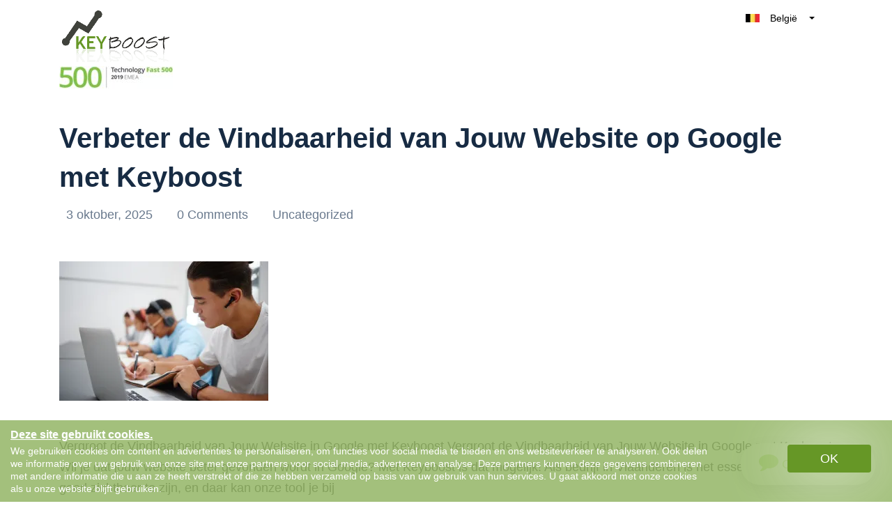

--- FILE ---
content_type: text/html; charset=utf-8
request_url: https://keyboost.vlaanderen/tag/meta-tags-optimalisatie/
body_size: 22193
content:
<!DOCTYPE html>
<html lang="nl-BE" class="no-js svg " amp="" data-amp-auto-lightbox-disable transformed="self;v=1" i-amphtml-layout="" i-amphtml-no-boilerplate="" i-amphtml-binding>
        <head><meta charset="UTF-8"><meta name="viewport" content="width=device-width,shrink-to-fit=yes"><link rel="preconnect" href="https://cdn.ampproject.org"><style amp-runtime="" i-amphtml-version="012512221826001">html{overflow-x:hidden!important}html.i-amphtml-fie{height:100%!important;width:100%!important}html:not([amp4ads]),html:not([amp4ads]) body{height:auto!important}html:not([amp4ads]) body{margin:0!important}body{-webkit-text-size-adjust:100%;-moz-text-size-adjust:100%;-ms-text-size-adjust:100%;text-size-adjust:100%}html.i-amphtml-singledoc.i-amphtml-embedded{-ms-touch-action:pan-y pinch-zoom;touch-action:pan-y pinch-zoom}html.i-amphtml-fie>body,html.i-amphtml-singledoc>body{overflow:visible!important}html.i-amphtml-fie:not(.i-amphtml-inabox)>body,html.i-amphtml-singledoc:not(.i-amphtml-inabox)>body{position:relative!important}html.i-amphtml-ios-embed-legacy>body{overflow-x:hidden!important;overflow-y:auto!important;position:absolute!important}html.i-amphtml-ios-embed{overflow-y:auto!important;position:static}#i-amphtml-wrapper{overflow-x:hidden!important;overflow-y:auto!important;position:absolute!important;top:0!important;left:0!important;right:0!important;bottom:0!important;margin:0!important;display:block!important}html.i-amphtml-ios-embed.i-amphtml-ios-overscroll,html.i-amphtml-ios-embed.i-amphtml-ios-overscroll>#i-amphtml-wrapper{-webkit-overflow-scrolling:touch!important}#i-amphtml-wrapper>body{position:relative!important;border-top:1px solid transparent!important}#i-amphtml-wrapper+body{visibility:visible}#i-amphtml-wrapper+body .i-amphtml-lightbox-element,#i-amphtml-wrapper+body[i-amphtml-lightbox]{visibility:hidden}#i-amphtml-wrapper+body[i-amphtml-lightbox] .i-amphtml-lightbox-element{visibility:visible}#i-amphtml-wrapper.i-amphtml-scroll-disabled,.i-amphtml-scroll-disabled{overflow-x:hidden!important;overflow-y:hidden!important}amp-instagram{padding:54px 0px 0px!important;background-color:#fff}amp-iframe iframe{box-sizing:border-box!important}[amp-access][amp-access-hide]{display:none}[subscriptions-dialog],body:not(.i-amphtml-subs-ready) [subscriptions-action],body:not(.i-amphtml-subs-ready) [subscriptions-section]{display:none!important}amp-experiment,amp-live-list>[update]{display:none}amp-list[resizable-children]>.i-amphtml-loading-container.amp-hidden{display:none!important}amp-list [fetch-error],amp-list[load-more] [load-more-button],amp-list[load-more] [load-more-end],amp-list[load-more] [load-more-failed],amp-list[load-more] [load-more-loading]{display:none}amp-list[diffable] div[role=list]{display:block}amp-story-page,amp-story[standalone]{min-height:1px!important;display:block!important;height:100%!important;margin:0!important;padding:0!important;overflow:hidden!important;width:100%!important}amp-story[standalone]{background-color:#000!important;position:relative!important}amp-story-page{background-color:#757575}amp-story .amp-active>div,amp-story .i-amphtml-loader-background{display:none!important}amp-story-page:not(:first-of-type):not([distance]):not([active]){transform:translateY(1000vh)!important}amp-autocomplete{position:relative!important;display:inline-block!important}amp-autocomplete>input,amp-autocomplete>textarea{padding:0.5rem;border:1px solid rgba(0,0,0,.33)}.i-amphtml-autocomplete-results,amp-autocomplete>input,amp-autocomplete>textarea{font-size:1rem;line-height:1.5rem}[amp-fx^=fly-in]{visibility:hidden}amp-script[nodom],amp-script[sandboxed]{position:fixed!important;top:0!important;width:1px!important;height:1px!important;overflow:hidden!important;visibility:hidden}
/*# sourceURL=/css/ampdoc.css*/[hidden]{display:none!important}.i-amphtml-element{display:inline-block}.i-amphtml-blurry-placeholder{transition:opacity 0.3s cubic-bezier(0.0,0.0,0.2,1)!important;pointer-events:none}[layout=nodisplay]:not(.i-amphtml-element){display:none!important}.i-amphtml-layout-fixed,[layout=fixed][width][height]:not(.i-amphtml-layout-fixed){display:inline-block;position:relative}.i-amphtml-layout-responsive,[layout=responsive][width][height]:not(.i-amphtml-layout-responsive),[width][height][heights]:not([layout]):not(.i-amphtml-layout-responsive),[width][height][sizes]:not(img):not([layout]):not(.i-amphtml-layout-responsive){display:block;position:relative}.i-amphtml-layout-intrinsic,[layout=intrinsic][width][height]:not(.i-amphtml-layout-intrinsic){display:inline-block;position:relative;max-width:100%}.i-amphtml-layout-intrinsic .i-amphtml-sizer{max-width:100%}.i-amphtml-intrinsic-sizer{max-width:100%;display:block!important}.i-amphtml-layout-container,.i-amphtml-layout-fixed-height,[layout=container],[layout=fixed-height][height]:not(.i-amphtml-layout-fixed-height){display:block;position:relative}.i-amphtml-layout-fill,.i-amphtml-layout-fill.i-amphtml-notbuilt,[layout=fill]:not(.i-amphtml-layout-fill),body noscript>*{display:block;overflow:hidden!important;position:absolute;top:0;left:0;bottom:0;right:0}body noscript>*{position:absolute!important;width:100%;height:100%;z-index:2}body noscript{display:inline!important}.i-amphtml-layout-flex-item,[layout=flex-item]:not(.i-amphtml-layout-flex-item){display:block;position:relative;-ms-flex:1 1 auto;flex:1 1 auto}.i-amphtml-layout-fluid{position:relative}.i-amphtml-layout-size-defined{overflow:hidden!important}.i-amphtml-layout-awaiting-size{position:absolute!important;top:auto!important;bottom:auto!important}i-amphtml-sizer{display:block!important}@supports (aspect-ratio:1/1){i-amphtml-sizer.i-amphtml-disable-ar{display:none!important}}.i-amphtml-blurry-placeholder,.i-amphtml-fill-content{display:block;height:0;max-height:100%;max-width:100%;min-height:100%;min-width:100%;width:0;margin:auto}.i-amphtml-layout-size-defined .i-amphtml-fill-content{position:absolute;top:0;left:0;bottom:0;right:0}.i-amphtml-replaced-content,.i-amphtml-screen-reader{padding:0!important;border:none!important}.i-amphtml-screen-reader{position:fixed!important;top:0px!important;left:0px!important;width:4px!important;height:4px!important;opacity:0!important;overflow:hidden!important;margin:0!important;display:block!important;visibility:visible!important}.i-amphtml-screen-reader~.i-amphtml-screen-reader{left:8px!important}.i-amphtml-screen-reader~.i-amphtml-screen-reader~.i-amphtml-screen-reader{left:12px!important}.i-amphtml-screen-reader~.i-amphtml-screen-reader~.i-amphtml-screen-reader~.i-amphtml-screen-reader{left:16px!important}.i-amphtml-unresolved{position:relative;overflow:hidden!important}.i-amphtml-select-disabled{-webkit-user-select:none!important;-ms-user-select:none!important;user-select:none!important}.i-amphtml-notbuilt,[layout]:not(.i-amphtml-element),[width][height][heights]:not([layout]):not(.i-amphtml-element),[width][height][sizes]:not(img):not([layout]):not(.i-amphtml-element){position:relative;overflow:hidden!important;color:transparent!important}.i-amphtml-notbuilt:not(.i-amphtml-layout-container)>*,[layout]:not([layout=container]):not(.i-amphtml-element)>*,[width][height][heights]:not([layout]):not(.i-amphtml-element)>*,[width][height][sizes]:not([layout]):not(.i-amphtml-element)>*{display:none}amp-img:not(.i-amphtml-element)[i-amphtml-ssr]>img.i-amphtml-fill-content{display:block}.i-amphtml-notbuilt:not(.i-amphtml-layout-container),[layout]:not([layout=container]):not(.i-amphtml-element),[width][height][heights]:not([layout]):not(.i-amphtml-element),[width][height][sizes]:not(img):not([layout]):not(.i-amphtml-element){color:transparent!important;line-height:0!important}.i-amphtml-ghost{visibility:hidden!important}.i-amphtml-element>[placeholder],[layout]:not(.i-amphtml-element)>[placeholder],[width][height][heights]:not([layout]):not(.i-amphtml-element)>[placeholder],[width][height][sizes]:not([layout]):not(.i-amphtml-element)>[placeholder]{display:block;line-height:normal}.i-amphtml-element>[placeholder].amp-hidden,.i-amphtml-element>[placeholder].hidden{visibility:hidden}.i-amphtml-element:not(.amp-notsupported)>[fallback],.i-amphtml-layout-container>[placeholder].amp-hidden,.i-amphtml-layout-container>[placeholder].hidden{display:none}.i-amphtml-layout-size-defined>[fallback],.i-amphtml-layout-size-defined>[placeholder]{position:absolute!important;top:0!important;left:0!important;right:0!important;bottom:0!important;z-index:1}amp-img[i-amphtml-ssr]:not(.i-amphtml-element)>[placeholder]{z-index:auto}.i-amphtml-notbuilt>[placeholder]{display:block!important}.i-amphtml-hidden-by-media-query{display:none!important}.i-amphtml-element-error{background:red!important;color:#fff!important;position:relative!important}.i-amphtml-element-error:before{content:attr(error-message)}i-amp-scroll-container,i-amphtml-scroll-container{position:absolute;top:0;left:0;right:0;bottom:0;display:block}i-amp-scroll-container.amp-active,i-amphtml-scroll-container.amp-active{overflow:auto;-webkit-overflow-scrolling:touch}.i-amphtml-loading-container{display:block!important;pointer-events:none;z-index:1}.i-amphtml-notbuilt>.i-amphtml-loading-container{display:block!important}.i-amphtml-loading-container.amp-hidden{visibility:hidden}.i-amphtml-element>[overflow]{cursor:pointer;position:relative;z-index:2;visibility:hidden;display:initial;line-height:normal}.i-amphtml-layout-size-defined>[overflow]{position:absolute}.i-amphtml-element>[overflow].amp-visible{visibility:visible}template{display:none!important}.amp-border-box,.amp-border-box *,.amp-border-box :after,.amp-border-box :before{box-sizing:border-box}amp-pixel{display:none!important}amp-analytics,amp-auto-ads,amp-story-auto-ads{position:fixed!important;top:0!important;width:1px!important;height:1px!important;overflow:hidden!important;visibility:hidden}amp-story{visibility:hidden!important}html.i-amphtml-fie>amp-analytics{position:initial!important}[visible-when-invalid]:not(.visible),form [submit-error],form [submit-success],form [submitting]{display:none}amp-accordion{display:block!important}@media (min-width:1px){:where(amp-accordion>section)>:first-child{margin:0;background-color:#efefef;padding-right:20px;border:1px solid #dfdfdf}:where(amp-accordion>section)>:last-child{margin:0}}amp-accordion>section{float:none!important}amp-accordion>section>*{float:none!important;display:block!important;overflow:hidden!important;position:relative!important}amp-accordion,amp-accordion>section{margin:0}amp-accordion:not(.i-amphtml-built)>section>:last-child{display:none!important}amp-accordion:not(.i-amphtml-built)>section[expanded]>:last-child{display:block!important}
/*# sourceURL=/css/ampshared.css*/</style><meta http-equiv="X-UA-Compatible" content="IE=edge"><meta name="robots" content="index, follow, max-image-preview:large, max-snippet:-1, max-video-preview:-1"><meta property="og:locale" content="nl_BE"><meta property="og:type" content="article"><meta property="og:title" content="meta-tags optimalisatie Archives - Keyboost"><meta property="og:url" content="https://keyboost.vlaanderen/tag/meta-tags-optimalisatie/"><meta property="og:site_name" content="Keyboost"><meta name="twitter:card" content="summary_large_image"><meta name="generator" content="WordPress 6.2.8"><meta name="generator" content="Redux 4.5.10"><meta name="google-site-verification" content="KVgwyl7Cn-23cxK2JBWW0JXz1R7v5HMpeP3fcbSdm4I"><meta name="generator" content="AMP Plugin v2.5.3; mode=standard"><meta name="msapplication-TileImage" content="https://i0.wp.com/keyboost.vlaanderen/wp-content/uploads/2018/12/faviconKB.png?fit=16%2C16&amp;ssl=1"><link rel="dns-prefetch" href="//i0.wp.com"><link rel="dns-prefetch" href="//c0.wp.com"><link rel="preload" href="https://keyboost.vlaanderen/wp-content/themes/keyboost-child/fonts/fontawesome-webfont.eot#iefix&amp;v=4.6.3" as="font" crossorigin=""><link rel="preload" href="https://keyboost.vlaanderen/wp-content/plugins/easy-testimonials/include/assets/fonts/dashicons.woff" as="font" crossorigin=""><link rel="preload" href="https://keyboost.vlaanderen/wp-content/plugins/easy-testimonials/include/assets/fonts/fontawesome-webfont.eot#iefix&amp;v=4.6.3" as="font" crossorigin=""><link rel="preload" href="https://keyboost.vlaanderen/wp-content/plugins/easy-testimonials/include/assets/fonts/ionicons.eot?v=2.0.0#iefix" as="font" crossorigin=""><script async="" src="https://cdn.ampproject.org/v0.mjs" type="module" crossorigin="anonymous"></script><script async nomodule src="https://cdn.ampproject.org/v0.js" crossorigin="anonymous"></script><script async custom-element="amp-analytics" src="https://cdn.ampproject.org/v0/amp-analytics-0.1.mjs" type="module" crossorigin="anonymous"></script><script async nomodule src="https://cdn.ampproject.org/v0/amp-analytics-0.1.js" crossorigin="anonymous" custom-element="amp-analytics"></script><script src="https://cdn.ampproject.org/v0/amp-anim-0.1.mjs" async="" custom-element="amp-anim" type="module" crossorigin="anonymous"></script><script async nomodule src="https://cdn.ampproject.org/v0/amp-anim-0.1.js" crossorigin="anonymous" custom-element="amp-anim"></script><script src="https://cdn.ampproject.org/v0/amp-bind-0.1.mjs" async="" custom-element="amp-bind" type="module" crossorigin="anonymous"></script><script async nomodule src="https://cdn.ampproject.org/v0/amp-bind-0.1.js" crossorigin="anonymous" custom-element="amp-bind"></script><script src="https://cdn.ampproject.org/v0/amp-form-0.1.mjs" async="" custom-element="amp-form" type="module" crossorigin="anonymous"></script><script async nomodule src="https://cdn.ampproject.org/v0/amp-form-0.1.js" crossorigin="anonymous" custom-element="amp-form"></script><script src="https://cdn.ampproject.org/v0/amp-iframe-0.1.mjs" async="" custom-element="amp-iframe" type="module" crossorigin="anonymous"></script><script async nomodule src="https://cdn.ampproject.org/v0/amp-iframe-0.1.js" crossorigin="anonymous" custom-element="amp-iframe"></script><script src="https://cdn.ampproject.org/v0/amp-sidebar-0.1.mjs" async="" custom-element="amp-sidebar" type="module" crossorigin="anonymous"></script><script async nomodule src="https://cdn.ampproject.org/v0/amp-sidebar-0.1.js" crossorigin="anonymous" custom-element="amp-sidebar"></script><script src="https://cdn.ampproject.org/v0/amp-user-notification-0.1.mjs" async="" custom-element="amp-user-notification" type="module" crossorigin="anonymous"></script><script async nomodule src="https://cdn.ampproject.org/v0/amp-user-notification-0.1.js" crossorigin="anonymous" custom-element="amp-user-notification"></script><link rel="icon" href="https://i0.wp.com/keyboost.vlaanderen/wp-content/uploads/2018/12/faviconKB.png?fit=16%2C16&amp;ssl=1" sizes="32x32"><link rel="icon" href="https://i0.wp.com/keyboost.vlaanderen/wp-content/uploads/2018/12/faviconKB.png?fit=16%2C16&amp;ssl=1" sizes="192x192"><style amp-custom="">amp-anim.amp-wp-enforced-sizes,amp-img.amp-wp-enforced-sizes{object-fit:contain}amp-anim img,amp-anim noscript,amp-iframe iframe,amp-iframe noscript,amp-img img,amp-img noscript{image-rendering:inherit;object-fit:inherit;object-position:inherit}:where(.wp-block-button__link){border-radius:9999px;box-shadow:none;padding:calc(.667em + 2px) calc(1.333em + 2px);text-decoration:none}:where(.wp-block-columns.has-background){padding:1.25em 2.375em}:where(.wp-block-post-comments input[type=submit]){border:none}:where(.wp-block-file__button){border-radius:2em;padding:.5em 1em}:where(.wp-block-file__button):is(a):active,:where(.wp-block-file__button):is(a):focus,:where(.wp-block-file__button):is(a):hover,:where(.wp-block-file__button):is(a):visited{box-shadow:none;color:#fff;opacity:.85;text-decoration:none}ul{box-sizing:border-box}:where(.wp-block-navigation.has-background .wp-block-navigation-item a:not(.wp-element-button)),:where(.wp-block-navigation.has-background .wp-block-navigation-submenu a:not(.wp-element-button)){padding:.5em 1em}:where(.wp-block-navigation .wp-block-navigation__submenu-container .wp-block-navigation-item a:not(.wp-element-button)),:where(.wp-block-navigation .wp-block-navigation__submenu-container .wp-block-navigation-submenu a:not(.wp-element-button)),:where(.wp-block-navigation .wp-block-navigation__submenu-container .wp-block-navigation-submenu button.wp-block-navigation-item__content),:where(.wp-block-navigation .wp-block-navigation__submenu-container .wp-block-pages-list__item button.wp-block-navigation-item__content){padding:.5em 1em}@keyframes overlay-menu__fade-in-animation{0%{opacity:0;transform:translateY(.5em)}to{opacity:1;transform:translateY(0)}}:where(p.has-text-color:not(.has-link-color)) a{color:inherit}:where(.wp-block-search__button){border:1px solid #ccc;padding:.375em .625em}:where(.wp-block-search__button-inside .wp-block-search__inside-wrapper){border:1px solid #949494;padding:4px}:where(.wp-block-search__button-inside .wp-block-search__inside-wrapper) :where(.wp-block-search__button){padding:.125em .5em}:where(pre.wp-block-verse){font-family:inherit}:root{--wp--preset--font-size--normal:16px;--wp--preset--font-size--huge:42px}html :where(.has-border-color){border-style:solid}html :where([data-amp-original-style*=border-top-color]){border-top-style:solid}html :where([data-amp-original-style*=border-right-color]){border-right-style:solid}html :where([data-amp-original-style*=border-bottom-color]){border-bottom-style:solid}html :where([data-amp-original-style*=border-left-color]){border-left-style:solid}html :where([data-amp-original-style*=border-width]){border-style:solid}html :where([data-amp-original-style*=border-top-width]){border-top-style:solid}html :where([data-amp-original-style*=border-right-width]){border-right-style:solid}html :where([data-amp-original-style*=border-bottom-width]){border-bottom-style:solid}html :where([data-amp-original-style*=border-left-width]){border-left-style:solid}html :where(amp-img[class*=wp-image-]),html :where(amp-anim[class*=wp-image-]){height:auto;max-width:100%}html :where(.is-position-sticky){--wp-admin--admin-bar--position-offset:var(--wp-admin--admin-bar--height,0px)}@media screen and (max-width:600px){html :where(.is-position-sticky){--wp-admin--admin-bar--position-offset:0px}}@-webkit-keyframes a{to{-webkit-transform:rotate(1turn);transform:rotate(1turn)}}@keyframes a{to{-webkit-transform:rotate(1turn);transform:rotate(1turn)}}@-webkit-keyframes b{0%{background-position:0 0}to{background-position:30px 0}}@keyframes b{0%{background-position:0 0}to{background-position:30px 0}}body{--wp--preset--color--black:#000;--wp--preset--color--cyan-bluish-gray:#abb8c3;--wp--preset--color--white:#fff;--wp--preset--color--pale-pink:#f78da7;--wp--preset--color--vivid-red:#cf2e2e;--wp--preset--color--luminous-vivid-orange:#ff6900;--wp--preset--color--luminous-vivid-amber:#fcb900;--wp--preset--color--light-green-cyan:#7bdcb5;--wp--preset--color--vivid-green-cyan:#00d084;--wp--preset--color--pale-cyan-blue:#8ed1fc;--wp--preset--color--vivid-cyan-blue:#0693e3;--wp--preset--color--vivid-purple:#9b51e0;--wp--preset--gradient--vivid-cyan-blue-to-vivid-purple:linear-gradient(135deg,rgba(6,147,227,1) 0%,#9b51e0 100%);--wp--preset--gradient--light-green-cyan-to-vivid-green-cyan:linear-gradient(135deg,#7adcb4 0%,#00d082 100%);--wp--preset--gradient--luminous-vivid-amber-to-luminous-vivid-orange:linear-gradient(135deg,rgba(252,185,0,1) 0%,rgba(255,105,0,1) 100%);--wp--preset--gradient--luminous-vivid-orange-to-vivid-red:linear-gradient(135deg,rgba(255,105,0,1) 0%,#cf2e2e 100%);--wp--preset--gradient--very-light-gray-to-cyan-bluish-gray:linear-gradient(135deg,#eee 0%,#a9b8c3 100%);--wp--preset--gradient--cool-to-warm-spectrum:linear-gradient(135deg,#4aeadc 0%,#9778d1 20%,#cf2aba 40%,#ee2c82 60%,#fb6962 80%,#fef84c 100%);--wp--preset--gradient--blush-light-purple:linear-gradient(135deg,#ffceec 0%,#9896f0 100%);--wp--preset--gradient--blush-bordeaux:linear-gradient(135deg,#fecda5 0%,#fe2d2d 50%,#6b003e 100%);--wp--preset--gradient--luminous-dusk:linear-gradient(135deg,#ffcb70 0%,#c751c0 50%,#4158d0 100%);--wp--preset--gradient--pale-ocean:linear-gradient(135deg,#fff5cb 0%,#b6e3d4 50%,#33a7b5 100%);--wp--preset--gradient--electric-grass:linear-gradient(135deg,#caf880 0%,#71ce7e 100%);--wp--preset--gradient--midnight:linear-gradient(135deg,#020381 0%,#2874fc 100%);--wp--preset--duotone--dark-grayscale:url("#wp-duotone-dark-grayscale");--wp--preset--duotone--grayscale:url("#wp-duotone-grayscale");--wp--preset--duotone--purple-yellow:url("#wp-duotone-purple-yellow");--wp--preset--duotone--blue-red:url("#wp-duotone-blue-red");--wp--preset--duotone--midnight:url("#wp-duotone-midnight");--wp--preset--duotone--magenta-yellow:url("#wp-duotone-magenta-yellow");--wp--preset--duotone--purple-green:url("#wp-duotone-purple-green");--wp--preset--duotone--blue-orange:url("#wp-duotone-blue-orange");--wp--preset--font-size--small:13px;--wp--preset--font-size--medium:20px;--wp--preset--font-size--large:36px;--wp--preset--font-size--x-large:42px;--wp--preset--spacing--20:.44rem;--wp--preset--spacing--30:.67rem;--wp--preset--spacing--40:1rem;--wp--preset--spacing--50:1.5rem;--wp--preset--spacing--60:2.25rem;--wp--preset--spacing--70:3.38rem;--wp--preset--spacing--80:5.06rem;--wp--preset--shadow--natural:6px 6px 9px rgba(0,0,0,.2);--wp--preset--shadow--deep:12px 12px 50px rgba(0,0,0,.4);--wp--preset--shadow--sharp:6px 6px 0px rgba(0,0,0,.2);--wp--preset--shadow--outlined:6px 6px 0px -3px rgba(255,255,255,1),6px 6px rgba(0,0,0,1);--wp--preset--shadow--crisp:6px 6px 0px rgba(0,0,0,1)}:where(.is-layout-flex){gap:.5em}:where(.wp-block-columns.is-layout-flex){gap:2em}:where(.wp-block-columns.is-layout-flex){gap:2em}@keyframes spin{from{transform:rotate(0deg)}to{transform:rotate(360deg)}}@keyframes blink{from{opacity:0}50%{opacity:1}to{opacity:0}}.team-modal .modal-body amp-img,.team-modal .modal-body amp-anim{max-width:190px;margin-bottom:2.5rem}@font-face{font-family:dashicons;src:url("https://keyboost.vlaanderen/wp-content/plugins/easy-testimonials/include/assets/fonts/dashicons.eot")}@font-face{font-family:dashicons;src:url("https://keyboost.vlaanderen/wp-content/plugins/easy-testimonials/include/assets/fonts/dashicons.woff") format("woff"),url("https://keyboost.vlaanderen/wp-content/plugins/easy-testimonials/include/assets/fonts/dashicons.ttf") format("truetype"),url("https://keyboost.vlaanderen/wp-content/plugins/easy-testimonials/include/assets/fonts/dashicons.svg#dashicons") format("svg");font-weight:400;font-style:normal}div[class^=style-dark_style] .wp-post-image,div[class^=style-default_style] .wp-post-image,div[class^=style-light_style] .wp-post-image{min-height:50px;min-width:50px}@font-face{font-family:"FontAwesome";src:url("https://keyboost.vlaanderen/wp-content/plugins/easy-testimonials/include/assets/fonts/fontawesome-webfont.eot?v=4.6.3");src:url("https://keyboost.vlaanderen/wp-content/plugins/easy-testimonials/include/assets/fonts/fontawesome-webfont.eot#iefix&v=4.6.3") format("embedded-opentype"),url("https://keyboost.vlaanderen/wp-content/plugins/easy-testimonials/include/assets/fonts/fontawesome-webfont.woff2?v=4.6.3") format("woff2"),url("https://keyboost.vlaanderen/wp-content/plugins/easy-testimonials/include/assets/fonts/fontawesome-webfont.woff?v=4.6.3") format("woff"),url("https://keyboost.vlaanderen/wp-content/plugins/easy-testimonials/include/assets/fonts/fontawesome-webfont.ttf?v=4.6.3") format("truetype"),url("https://keyboost.vlaanderen/wp-content/plugins/easy-testimonials/include/assets/fonts/fontawesome-webfont.svg?v=4.6.3#fontawesomeregular") format("svg");font-weight:normal;font-style:normal}.fa{display:inline-block;font:normal normal normal 14px/1 FontAwesome;font-size:inherit;text-rendering:auto;-webkit-font-smoothing:antialiased;-moz-osx-font-smoothing:grayscale}@-webkit-keyframes fa-spin{0%{-webkit-transform:rotate(0deg);transform:rotate(0deg)}100%{-webkit-transform:rotate(359deg);transform:rotate(359deg)}}@keyframes fa-spin{0%{-webkit-transform:rotate(0deg);transform:rotate(0deg)}100%{-webkit-transform:rotate(359deg);transform:rotate(359deg)}}.fa-comment:before{content:""}@font-face{font-family:"Ionicons";src:url("https://keyboost.vlaanderen/wp-content/plugins/easy-testimonials/include/assets/fonts/ionicons.eot?v=2.0.0");src:url("https://keyboost.vlaanderen/wp-content/plugins/easy-testimonials/include/assets/fonts/ionicons.eot?v=2.0.0#iefix") format("embedded-opentype"),url("https://keyboost.vlaanderen/wp-content/plugins/easy-testimonials/include/assets/fonts/ionicons.ttf?v=2.0.0") format("truetype"),url("https://keyboost.vlaanderen/wp-content/plugins/easy-testimonials/include/assets/fonts/ionicons.woff?v=2.0.0") format("woff"),url("https://keyboost.vlaanderen/wp-content/plugins/easy-testimonials/include/assets/fonts/ionicons.svg?v=2.0.0#Ionicons") format("svg");font-weight:normal;font-style:normal}body .navbar{z-index:999;background:#fff}body .navbar:not(#_#_#_#_#_#_#_#_){position:fixed}body:not(.home){margin:0}.cynic-margin-top{padding-top:170px}html[amp] .container:not(#_#_#_#_#_#_#_#_){max-width:1140px}a#CTA-Header{margin-right:20px}@media only screen and (min-width :300px) and (max-width :767px){.blog-posts{overflow:hidden}.blog-posts .cynic-margin-top{padding-top:8rem}.navbar:not(#_#_#_#_#_#_#_){padding:0 15px 0 15px}.footer-nav-wrapper.innerfooter .ikodes-menu .menu li{margin-left:20px}.footer-nav-wrapper.innerfooter .ikodes-menu .menu li:not(#_#_#_#_#_#_#_#_){width:100%}}.footer-icons i amp-img,.footer-icons i amp-anim{width:14px;vertical-align:middle;text-align:center}@media only screen and (min-width :300px) and (max-width :400px){.navbar .navbar-brand{max-width:9rem;margin-right:0}}.navbar-toggler.aaa span{position:relative;font-size:0;width:27px;height:4px;display:block;margin:4px 0}.navbar-toggler.aaa span:not(#_#_#_#_#_#_#_#_){background:#99d349}.Show_Less.navbar-toggler.aaa::before{display:none}.Show_Less.navbar-toggler.aaa span:nth-child(1){top:4px;transform:rotate(45deg);left:0}.Show_Less.navbar-toggler.aaa span:nth-child(2){display:none}.Show_Less.navbar-toggler.aaa span:nth-child(3){transform:rotate(-45deg);top:-4px}#navbarNav.show{height:auto}#navbarNav.show:not(#_#_#_#_#_#_#_#_){margin-top:-31px}.nav-link.custom-btn.btn-mid.grad-style-cd:not(#_#_#_#_#_#_#_){background-image:linear-gradient(45deg,#e11717,#e11717)}.small-agency-footer.grey-bg .footer-nav-wrapper:not(#_#_#_#_#_#_#_){padding-top:160px}.typo-color-c:not(#_#_#_#_#_#_#_){color:#172b43}.search.btn-green{width:35%;font-size:14px;position:absolute;top:0px;right:1px;height:45px;border-radius:0 5px 5px 0;line-height:25px;cursor:pointer}#cookiebox{padding:10px 15px;background-color:rgba(102,151,38,.6);float:left}#cookiebox h4{color:#fff;text-shadow:1px 1px 1px #b2cb92;margin-bottom:3px;font-size:16px;text-decoration:underline}#cookiebox p{color:#fff;width:80%;line-height:18px;font-size:14px;margin:0;float:left}#cookiebox button{background:#669726;color:#fff;border-radius:4px;padding:5px 15px;box-shadow:0 0 90px 0;margin:0 15px;width:20%;max-width:120px;float:right}a.top-right-acc-link{position:relative;color:#fff;border-radius:100%;text-align:center;background-color:#99d349;background-size:20px;background-position:center;font-size:0;width:50px;height:50px;line-height:50px}a.top-right-acc-link:hover{color:#fff}.navbar-expand-lg>.container{position:relative}amp-sidebar#sidebar{width:100%;bottom:0;top:auto;max-width:400px;height:80%}@media only screen and (max-width:767px){amp-sidebar#sidebar{width:100%;max-width:400px;height:90%;bottom:60px;left:0;margin:auto;background:#fff}amp-sidebar#sidebar:not(#_#_#_#_#_#_#_#_#_){right:0;overflow:visible}#cookiebox button{max-width:120px;margin:0 auto;display:block;width:100%;text-align:center}#cookiebox h4{text-align:center;padding-bottom:0}#cookiebox p{padding-bottom:5px;width:100%;text-align:center}#cookiebox p:not(#_#_#_#_#_#_#_#_#_){font-size:12px}a.top-right-acc-link amp-img,a.top-right-acc-link amp-anim{margin-top:0}.navbar>.container{min-height:112px}}.btn-green{display:block;border-color:#679726;background:#679726;color:#fff;font-size:18px;text-transform:uppercase;padding:8px 0;text-align:center;font-weight:400;height:45px;width:100%;border-radius:5px;transition:all .5s;font-family:"Hind Vadodara",sans-serif;box-shadow:none}div.navbar-collapse{-ms-flex-preferred-size:100%;flex-basis:100%;-webkit-box-flex:1;-ms-flex-positive:1;flex-grow:unset;-webkit-box-align:center;-ms-flex-align:center;align-items:center}div#navbarNav{margin-right:20px;margin-left:auto}div#navbarNav:not(#_#_#_#_#_#_#_#_#_){margin-top:0}.grad-style-cd:not(#_#_#_#_#_#_#_),.navbar-toggler span:not(#_#_#_#_#_#_#_#_){background:none}.navbar .dropdown_new{position:absolute;max-width:140px;width:100%;background:#fff;color:#000;float:right;z-index:3;right:0;top:-5px;border-radius:5px;overflow:hidden}.navbar .dropdownmobile{max-width:150px;width:100%;background:#fff;color:#000;z-index:3;border-radius:5px;overflow:hidden;margin:auto;display:block}.dropdown_new .dropbtn,.dropdownmobile .dropbtn{width:100%;color:#000;display:block;border-radius:8px}.dropdown_new .dropdown-content li,.dropdownmobile .dropdown-content li{list-style-type:none;position:relative}.caret{display:inline-block;width:0;height:0;margin-left:2px;vertical-align:middle;border-top:4px solid;border-right:4px solid transparent;border-left:4px solid transparent}.dropdown_new .dropdown-content amp-img,.dropdownmobile .dropdown_new .dropdown-content amp-img{margin:5px}.dropdown_new a,.dropdownmobile a{padding:9px 10px;width:100%;text-align:left;font-size:14px;color:#000}.dropdown_new .dropdown-content,.dropdownmobile .dropdown-content{display:block;height:0;overflow:hidden;margin:0;padding:0}.dropdown_new:hover .dropdown-content,.dropdownmobile:hover .dropdown-content{height:auto;border:0;margin-top:5px;border-radius:5px}.dropdown_new .dropdown-content a:hover,.dropdownmobile .dropdown-content a:hover{text-decoration:none}.navbar .dropdown>a::after{display:inline-block;width:0;height:0;margin-left:2px;vertical-align:middle;border-top:4px solid;border-right:4px solid transparent;border-left:4px solid transparent}.navbar .dropdown>a::after:not(#_#_#_#_#_#_#_#_){content:" "}.dropdown:hover .sub-menu:not(#_#_#_#_#_#_#_){display:block;top:92%}@media only screen and (min-width:992px){.mobileredbutmenu:not(#_#_#_#_#_#_#_),.navbar .dropdownmobile:not(#_#_#_#_#_#_#_){display:none}}@media only screen and (min-width :992px) and (max-width :1025px){.nav-link.custom-btn.btn-mid.grad-style-cd:not(#_#_#_#_#_#_#_),.navbar-nav .nav-item .nav-link:not(.custom-btn):not(#_#_#_#_#_#_#_){font-size:12px}.collapse.show{height:auto}.collapse.show:not(#_#_#_#_#_#_#_){background:#fff;position:inherit}}@media only screen and (max-width:991px){a.top-right-acc-link{margin-top:25px;padding-top:0;line-height:30px;width:30px;height:30px;display:inline-block;right:7%}#menu-keyboost-main-menu{margin-left:auto;margin-bottom:10px;margin-right:20px}.navbar-toggler.aaa{margin-right:20px}#navbarNav .nav-link.custom-btn,#navbarNav .dropdownmobile{float:left;clear:both;margin-top:25px;margin-bottom:25px;text-transform:unset;text-align:left;padding-left:10px}#navbarNav .nav-link.custom-btn:not(#_#_#_#_#_#_#_#_),#navbarNav .dropdownmobile:not(#_#_#_#_#_#_#_#_){margin-left:5%}.mobileredbutmenu:not(#_#_#_#_#_#_#_){margin:auto;display:block;width:200px;padding:5px 0;margin-top:15px;margin-bottom:255px;text-align:center}.navbar .dropdown_new:not(#_#_#_#_#_#_#_){display:none}.collapse.show{top:96px;max-height:calc(100vh - 96px);left:0;width:100%}.collapse.show:not(#_#_#_#_#_#_#_){display:block;position:fixed;overflow:auto}.collapse.show{background:#efefef;text-align:right;position:fixed}.navbar-nav .custom-dropdown-menu:not(#_#_#_#_#_#_#_){min-width:200px;display:block;position:inherit;position:relative;left:0;top:0;background-color:transparent;border:none;box-shadow:none;padding:0px}#menu-keyboost-main-menu .grad-style-cd{display:none}.navbar-nav .sub-menu .nav-item .nav-link{padding:2px 0}.navbar-nav .sub-menu .nav-item .nav-link:not(#_#_#_#_#_#_#_){margin-right:-10px}.dropdown:hover .sub-menu:not(#_#_#_#_#_#_#_){top:0}.sub-menu li{padding-left:0;padding-right:10px}.nav-link{border-bottom:solid 1px #ccc}.sub-menu a.nav-link:not(#_#_#_#_#_#_#_#_){padding-right:14px}div#navbarNav.show:not(#_#_#_#_#_#_#_#_#_){margin-top:10px}#menu-keyboost-main-menu li{padding:0;margin:0;width:100%}#menu-keyboost-main-menu li a{padding:7px 0 7px 15px;color:#172b43}#menu-keyboost-main-menu li a:not(#_#_#_#_#_#_#_#_#_){text-align:left;border-bottom:solid 1px #ccc;font-weight:normal}#menu-keyboost-main-menu .sub-menu li a:not(#_#_#_#_#_#_#_#_#_){padding-left:35px}.navbar .dropdown>a::after{display:none}#menu-keyboost-main-menu .sub-menu li a::before{content:"-";margin-right:7px}}@media only screen and (min-width :575px) and (max-width :991px){.collapse.show{left:-15px;height:calc(100vh - 51px)}.collapse.show:not(#_#_#_#_#_#_#_){display:block;position:absolute;width:110%;top:90%}}footer.small-agency-footer{clear:both}.navbar-nav .nav-link:not(#_#_#_#_#_#_#_){text-transform:unset;font-size:16px}ul#menu-small-agency-menu_mob{list-style:none}.sub_logo{height:42.55px}.dropdownmobile .dropbtn{padding:0}.ikodes-menu .menu > li:nth-child(2){margin-left:20px}.ikodes-menu .menu > li:nth-child(3):not(#_#_#_#_#_#_#_#_),.ikodes-menu .menu > li:nth-child(4):not(#_#_#_#_#_#_#_#_),.ikodes-menu .menu > li:nth-child(5):not(#_#_#_#_#_#_#_#_){width:16%}.menu-interessante-links-container .sub-menu{margin-top:22px;padding-right:20px}.menu-interessante-links-container .sub-menu li{color:#fff;margin-left:18px}.menu-interessante-links-container .sub-menu li:not(#_#_#_#_#_#_#_#_){list-style-type:disclosure-closed}.small-agency-footer .footer-nav-wrapper .footer-nav li a:hover:not(#_#_#_#_#_#_#_#_){color:#99d349}#menu-interessante-links li a{font-size:23px;border-bottom:solid 1px #fff}#menu-interessante-links li ul li a{font-size:1.8rem;border:none}.footer-nav.ikodes-menu h5:not(#_#_#_#_#_#_#_#_),.blog-item a.custom-btn:not(#_#_#_#_#_#_#_#_){text-transform:uppercase}@font-face{font-family:"FontAwesome";src:url("https://keyboost.vlaanderen/wp-content/themes/keyboost-child/fonts/fontawesome-webfont.eot?v=4.6.3");src:url("https://keyboost.vlaanderen/wp-content/themes/keyboost-child/fonts/fontawesome-webfont.eot#iefix&v=4.6.3") format("embedded-opentype"),url("https://keyboost.vlaanderen/wp-content/themes/keyboost-child/fonts/fontawesome-webfont.woff2?v=4.6.3") format("woff2"),url("https://keyboost.vlaanderen/wp-content/themes/keyboost-child/fonts/fontawesome-webfont.woff?v=4.6.3") format("woff"),url("https://keyboost.vlaanderen/wp-content/themes/keyboost-child/fonts/fontawesome-webfont.ttf?v=4.6.3") format("truetype"),url("https://keyboost.vlaanderen/wp-content/themes/keyboost-child/fonts/fontawesome-webfont.svg?v=4.6.3#fontawesomeregular") format("svg")}.fa{display:inline-block;font:normal normal normal 14px/1 FontAwesome;font-size:inherit;text-rendering:auto;-webkit-font-smoothing:antialiased;-moz-osx-font-smoothing:grayscale}.fa-comment:before{content:""}#menu-keyboost-main-menu{margin:0}@media only screen and (max-width:1247px){.bg-shape{display:none}h2:not(#_#_#_#_#_#_#_#_){font-size:3rem}}.chatwidget{cursor:pointer;outline:none;overflow:hidden;background:#fff;border-radius:28px;bottom:18pt;display:inline;height:45pt;padding:0px;position:fixed;right:18pt;top:auto;box-shadow:0 5px 24px rgba(0,0,0,.3);width:145pt;z-index:999;text-align:center;line-height:59px;color:#99d349}.chatwidget i.fa{font-size:28px}.col-md-9 .footer-nav div#custom_html-2{color:#fff}.size-medium.wp-post-image{height:300px;width:300px}amp-img img{width:100%}:root{--uacf7-global-color-primary:#382673;--uacf7-global-text-color-secondary:#383c41;--uacf7-global-placeholder-color:#606266;--uacf7-global-border-color:#e4e9f8;--uacf7-global-button-color:var(--uacf7-global-color-primary);--uacf7-border-radius:5px;--uacf7-white-color:#fff}input[type="date"]:focus-visible:not(#_#_#_#_#_#_#_#_),input[type="date"]:visited:not(#_#_#_#_#_#_#_#_),input[type="email"]:focus-visible:not(#_#_#_#_#_#_#_#_),input[type="email"]:visited:not(#_#_#_#_#_#_#_#_),input[type="number"]:focus-visible:not(#_#_#_#_#_#_#_#_),input[type="number"]:visited:not(#_#_#_#_#_#_#_#_),input[type="password"]:focus-visible:not(#_#_#_#_#_#_#_#_),input[type="password"]:visited:not(#_#_#_#_#_#_#_#_),input[type="search"]:focus-visible:not(#_#_#_#_#_#_#_#_),input[type="search"]:visited:not(#_#_#_#_#_#_#_#_),input[type="tel"]:focus-visible:not(#_#_#_#_#_#_#_#_),input[type="tel"]:visited:not(#_#_#_#_#_#_#_#_),input[type="text"]:focus-visible:not(#_#_#_#_#_#_#_#_),input[type="text"]:visited:not(#_#_#_#_#_#_#_#_){border-color:var(--uacf7-global-button-color)}:root{--blue:#007bff;--indigo:#6610f2;--purple:#6f42c1;--pink:#e83e8c;--red:#dc3545;--orange:#fd7e14;--yellow:#ffc107;--green:#28a745;--teal:#20c997;--cyan:#17a2b8;--white:#fff;--gray:#6c757d;--gray-dark:#343a40;--primary:#007bff;--secondary:#6c757d;--success:#28a745;--info:#17a2b8;--warning:#ffc107;--danger:#dc3545;--light:#f8f9fa;--dark:#343a40;--breakpoint-xs:0;--breakpoint-sm:576px;--breakpoint-md:768px;--breakpoint-lg:992px;--breakpoint-xl:1200px;--font-family-sans-serif:-apple-system,BlinkMacSystemFont,"Segoe UI",Roboto,"Helvetica Neue",Arial,sans-serif,"Apple Color Emoji","Segoe UI Emoji","Segoe UI Symbol";--font-family-monospace:SFMono-Regular,Menlo,Monaco,Consolas,"Liberation Mono","Courier New",monospace}*,::after,::before{box-sizing:border-box}html{line-height:1.15;-webkit-text-size-adjust:100%;-ms-text-size-adjust:100%;-ms-overflow-style:scrollbar;-webkit-tap-highlight-color:transparent}article,footer,nav,section{display:block}body{text-align:left;background-color:#fff}[tabindex="-1"]:focus:not(#_#_#_#_#_#_#_){outline:0}h2,h4,h5{margin-top:0}p{margin-top:0}a{text-decoration:none;background-color:transparent;-webkit-text-decoration-skip:objects}a:not([href]):not([tabindex]):focus{outline:0}amp-img,amp-anim{vertical-align:middle;border-style:none}svg:not(:root){overflow:hidden}button{border-radius:0}button:focus{outline:1px dotted;outline:5px auto -webkit-focus-ring-color}button,input{margin:0;font-family:inherit;font-size:inherit;line-height:inherit}button,input{overflow:visible}button{text-transform:none}[type=reset],[type=submit],button,html [type=button]{-webkit-appearance:button}[type=button]::-moz-focus-inner,[type=reset]::-moz-focus-inner,[type=submit]::-moz-focus-inner,button::-moz-focus-inner{padding:0;border-style:none}input[type=checkbox],input[type=radio]{box-sizing:border-box;padding:0}input[type=date],input[type=datetime-local],input[type=month],input[type=time]{-webkit-appearance:listbox}[type=number]::-webkit-inner-spin-button,[type=number]::-webkit-outer-spin-button{height:auto}[type=search]{outline-offset:-2px;-webkit-appearance:none}[type=search]::-webkit-search-cancel-button,[type=search]::-webkit-search-decoration{-webkit-appearance:none}::-webkit-file-upload-button{font:inherit;-webkit-appearance:button}[hidden]:not(#_#_#_#_#_#_#_){display:none}.container{width:100%;padding-right:15px;padding-left:15px;margin-right:auto;margin-left:auto}@media (min-width:576px){.container{max-width:540px}}@media (min-width:768px){.container{max-width:720px}}@media (min-width:992px){.container{max-width:960px}}@media (min-width:1200px){.container{max-width:1140px}}.row{display:-webkit-box;display:flex;flex-wrap:wrap;margin-right:-15px;margin-left:-15px}.col-md-12,.col-md-3,.col-md-4,.col-md-8,.col-md-9{position:relative;width:100%;min-height:1px;padding-right:15px;padding-left:15px}@media (min-width:768px){.col-md-3{-webkit-box-flex:0;flex:0 0 25%;max-width:25%}.col-md-4{-webkit-box-flex:0;-ms-flex:0 0 33.333333%;flex:0 0 33.333333%;max-width:33.333333%}.col-md-8{-webkit-box-flex:0;-ms-flex:0 0 66.666667%;flex:0 0 66.666667%;max-width:66.666667%}.col-md-9{-webkit-box-flex:0;-ms-flex:0 0 75%;flex:0 0 75%;max-width:75%}.col-md-12{-webkit-box-flex:0;-ms-flex:0 0 100%;flex:0 0 100%;max-width:100%}}.fade{opacity:0;transition:opacity .15s linear}.fade.show{opacity:1}.collapse{display:none}.collapse.show{display:block}.dropdown{position:relative}.dropdown-item{display:block;width:100%;padding:.25rem 1.5rem;clear:both;font-weight:400;color:#212529;text-align:inherit;white-space:nowrap;background-color:transparent;border:0}.dropdown-item:focus,.dropdown-item:hover{color:#16181b;text-decoration:none;background-color:#f8f9fa}.dropdown-item:active{color:#fff;text-decoration:none;background-color:#007bff}.dropdown-item:disabled{color:#6c757d;background-color:transparent}.nav-link{display:block}.nav-link:focus,.nav-link:hover{text-decoration:none}.navbar{position:relative;display:-webkit-box;display:-ms-flexbox;display:flex;-ms-flex-wrap:wrap;flex-wrap:wrap;-webkit-box-align:center;-ms-flex-align:center;align-items:center;-webkit-box-pack:justify;-ms-flex-pack:justify;justify-content:space-between;padding:.5rem 1rem}.navbar>.container{display:-webkit-box;display:-ms-flexbox;display:flex;-ms-flex-wrap:wrap;flex-wrap:wrap;-webkit-box-align:center;-ms-flex-align:center;align-items:center;-webkit-box-pack:justify;-ms-flex-pack:justify;justify-content:space-between}.navbar-brand{display:inline-block;padding-top:.3125rem;padding-bottom:.3125rem;margin-right:1rem;font-size:1.25rem;line-height:inherit;white-space:nowrap}.navbar-brand:focus,.navbar-brand:hover{text-decoration:none}.navbar-nav{display:-webkit-box;display:-ms-flexbox;display:flex;-webkit-box-orient:vertical;-webkit-box-direction:normal;-ms-flex-direction:column;flex-direction:column;padding-left:0;margin-bottom:0;list-style:none}.navbar-collapse{-ms-flex-preferred-size:100%;flex-basis:100%;-webkit-box-flex:1;-ms-flex-positive:1;flex-grow:1;-webkit-box-align:center;-ms-flex-align:center;align-items:center}.navbar-toggler{padding:.25rem .75rem;font-size:1.25rem;line-height:1;background-color:transparent;border:1px solid transparent;border-radius:.25rem}.navbar-toggler:focus,.navbar-toggler:hover{text-decoration:none}.navbar-toggler:not(:disabled):not(.disabled){cursor:pointer}@media (max-width:991.98px){.navbar-expand-lg>.container{padding-right:0;padding-left:0}}@media (min-width:992px){.navbar-expand-lg{-webkit-box-orient:horizontal;-webkit-box-direction:normal;-ms-flex-flow:row nowrap;flex-flow:row nowrap;-webkit-box-pack:start;-ms-flex-pack:start;justify-content:flex-start}.navbar-expand-lg .navbar-nav{-webkit-box-orient:horizontal;-webkit-box-direction:normal;-ms-flex-direction:row;flex-direction:row}.navbar-expand-lg>.container{-ms-flex-wrap:nowrap;flex-wrap:nowrap}.navbar-expand-lg .navbar-collapse{-ms-flex-preferred-size:auto;flex-basis:auto}.navbar-expand-lg .navbar-collapse:not(#_#_#_#_#_#_#_){display:-webkit-box;display:-ms-flexbox;display:flex}.navbar-expand-lg .navbar-toggler{display:none}}.close{float:right;font-size:1.5rem;font-weight:700;line-height:1;color:#000;text-shadow:0 1px 0 #fff;opacity:.5}.close:focus,.close:hover{color:#000;text-decoration:none;opacity:.75}.close:not(:disabled):not(.disabled){cursor:pointer}button.close{padding:0;background-color:transparent;border:0;-webkit-appearance:none}.modal{position:fixed;top:0;right:0;bottom:0;left:0;z-index:1050;display:none;overflow:hidden;outline:0}.modal-dialog{position:relative;width:auto;margin:.5rem;pointer-events:none}.modal.fade .modal-dialog{transition:-webkit-transform .3s ease-out;transition:transform .3s ease-out;transition:transform .3s ease-out,-webkit-transform .3s ease-out;-webkit-transform:translate(0,-25%);transform:translate(0,-25%)}.modal.show .modal-dialog{-webkit-transform:translate(0,0);transform:translate(0,0)}.modal-dialog-centered{display:-webkit-box;display:-ms-flexbox;display:flex;-webkit-box-align:center;-ms-flex-align:center;align-items:center;min-height:calc(100% - ( .5rem * 2 ))}.d-block:not(#_#_#_#_#_#_#_){display:block}.justify-content-between:not(#_#_#_#_#_#_#_){-webkit-box-pack:justify;-ms-flex-pack:justify;justify-content:space-between}.align-items-center:not(#_#_#_#_#_#_#_){-webkit-box-align:center;-ms-flex-align:center;align-items:center}.grad-style-ef{background-image:linear-gradient(45deg,#8dcd37,#679726);background-repeat:repeat-x}body{overflow-x:hidden}@media screen and (min-width:1400px){.container{max-width:1230px}}section{position:relative}.grey-bg{background-color:#172b43}.grey-bg h2,.grey-bg h4,.grey-bg h5,.grey-bg p{color:#fff}a,a:focus,button,button:focus,amp-img,amp-anim{outline:0;border:none;-webkit-box-shadow:none;box-shadow:none}.modal{z-index:99999999;background:#fef4f5}.modal:not(#_#_#_#_#_#_#_){padding:60px 15px}.modal-header{border:none;padding:0}.modal-dialog{width:100%;max-width:1230px}.modal .modal-content{padding:75px 75px 40px;border-radius:10px;overflow:hidden;border:none;z-index:1}.modal .modal-content h4 span{display:block;font-family:"Hind Vadodara",sans-serif;font-size:1.6rem;line-height:2.8rem;color:#69798d;font-weight:300;margin-bottom:4px}.modal .modal-content p:last-child{margin-bottom:10px}a:hover{color:#679726}.modal.show .modal-dialog{margin:0 auto}.modal button.close{position:absolute;top:2rem;right:2rem;font-size:1.6rem}.modal button.close span{display:none}.modal-body{padding:0}.modal-body .container{padding:0}.modal-bg{position:absolute;top:0;left:0;z-index:-1;opacity:.6;-webkit-transform:translate(-50%,-50%);transform:translate(-50%,-50%)}p:empty{display:none}html{font-family:"Hind Vadodara",sans-serif;font-size:10px}body,p{font-family:"Hind Vadodara",sans-serif;font-size:1.8rem;line-height:3rem}h2,h4,h5{line-height:1.4}h2{font-weight:900}h5{font-size:2.4rem;font-weight:700}p{margin-bottom:1.9rem}.custom-btn{display:inline-block;color:#fff;font-weight:500;cursor:pointer;border-radius:50px;vertical-align:middle;white-space:nowrap;-ms-user-select:none;user-select:none;transition:all .5s}.navbar-nav .nav-link.custom-btn{padding-left:3rem;padding-right:3rem;max-width:27.5rem;text-overflow:ellipsis;overflow:hidden;text-align:center}.btn-big{font-size:1.6rem;line-height:30px;padding:1.6rem 2rem}.btn-mid{line-height:30px;padding:1rem 3rem}.custom-btn:hover{text-decoration:none;color:#fff;box-shadow:0 2px 5px rgba(0,0,0,.2);transform:translateY(-2px)}::-webkit-input-placeholder{color:#69798d;opacity:1}:-ms-input-placeholder{color:#69798d;opacity:1}::-ms-input-placeholder{color:#69798d;opacity:1}::placeholder{color:#69798d;opacity:1}input{width:100%;font-size:1.8rem;line-height:3rem;padding:1.5rem 2rem;color:#69798d;background:0 0;border:2px solid #f1f0ff;border-radius:5px;-webkit-transition:all .5s;transition:all .5s}input:focus,input:hover{outline:0;border-color:#679726}.navbar{position:fixed;top:0;left:0;width:100%;padding:30px 15px;background-color:transparent;z-index:99998;-webkit-transition:all .5s;transition:all .5s}.navbar-nav{-ms-flex-wrap:wrap;flex-wrap:wrap}.navbar-nav .nav-item .nav-link:not(.custom-btn){color:#172b43;line-height:2.6rem;margin:0;padding:15px 0;transition:all .3s;font-weight:500}.navbar-nav .nav-item .nav-link:not(.custom-btn):hover,.navbar-nav .nav-item .nav-link:not(.custom-btn):hover::before{color:#172b43}.navbar-nav .nav-item .nav-link{font-family:"Hind Vadodara",sans-serif}.navbar-brand{padding:0;max-width:22rem}.navbar-brand amp-img,.navbar-brand amp-anim{max-width:100%;max-height:8rem;-webkit-transition:all .5s;transition:all .5s}.navbar.solid-bg{-webkit-box-shadow:0 0 10px rgba(166,209,237,.3);box-shadow:0 0 10px rgba(166,209,237,.3)}.navbar-toggler{border:none;outline:0;padding:0}.navbar-toggler span{width:3rem;height:.3rem;border-radius:20px;display:block;margin:.6rem 0}.navbar-toggler:focus{outline:0}.navbar .dropdown>a::after{content:"";font-size:12px;margin-left:6px}.navbar .dropdown>a::after:not(#_#_#_#_#_#_#_#_){font-family:miniline}.navbar-nav .custom-dropdown-menu{min-width:200px;display:none;position:absolute;left:0;top:152%;background-color:#fff;border:none;padding:15px 0;border-radius:0;border-bottom-right-radius:5px;border-bottom-left-radius:5px;border-top:2px solid #679726;-webkit-box-shadow:0 2px 5px rgba(0,0,0,.1);box-shadow:0 2px 5px rgba(0,0,0,.1)}.navbar-nav .custom-dropdown-menu:not(#_#_#_#_#_#_#_){-webkit-transition-timing-function:linear;transition-timing-function:linear}.dropdown-item{font-family:"Hind Vadodara",sans-serif;font-size:1.6rem;line-height:1.5;color:#69798d;padding:5px 25px;-webkit-transition:all .5s;transition:all .5s}.dropdown-item:hover{background-color:transparent;color:#172b43}.navbar-nav .sub-menu .nav-item .nav-link:not(.custom-btn){padding:2px 0}.sub-menu .sub-menu{left:100%;top:0}.bg-shape{position:absolute;z-index:-1;opacity:.9}.bg-shape:not(#_#_#_#_#_#_#_){max-width:100%}.modal-body amp-img,.modal-body amp-anim{border-radius:10px}.featured-project-modal-bg{position:absolute;right:0;bottom:0;-webkit-transform:translate(40%,40%);transform:translate(40%,40%)}[class^=".grad-style-"] h2,[class^=".grad-style-"] p{color:#fff}.team-modal .modal-dialog{max-width:450px}.team-modal-bg{position:absolute;top:-10%;left:-20px}.team-modal .modal-content h4{padding-bottom:10px;margin-bottom:28px;border-bottom:2px solid #edf7ff}.team-modal .modal-content h4 span{line-height:2.4rem}.team-modal .modal-body{text-align:center}.team-modal .modal-content{padding:4rem 6.5rem 1rem}.team-modal .social-icons{text-align:center;padding-left:0;padding-top:1.2rem;margin-bottom:3rem}.team-modal .social-icons li{display:inline-block;margin:0 8px;background:#f1efff;border-radius:5px;-webkit-transition:all .5s;transition:all .5s}.team-modal .social-icons li a{color:#679726;background:0 0}.article-wrapper{padding-bottom:2.5rem}.blog-posts h2{margin-bottom:1.1rem}.blog-posts h2 a{color:#172b43;text-decoration:none;transition:all .3s}.blog-posts .post-info{margin-bottom:0}.blog-posts h2 a:hover{color:#679726}.post-info{margin-bottom:3.1rem}.category-icon i,.post-info a{font-size:1.8rem;line-height:3rem;color:#69798d;text-decoration:none;margin-right:2rem;-webkit-transition:all .5s;transition:all .5s}.category-icon i{margin-right:1rem}.post-info a i{margin-right:1rem;vertical-align:-2px}.category-icon:hover i,.post-info a:hover{color:#679726}.blog-item{margin-bottom:115px}.blog-item .blog-media{margin:41px 0 38px}.blog-item .blog-media amp-img,.blog-item .blog-media amp-anim{border-radius:10px}.blog-item .custom-btn{margin-top:22px}.social-icons{list-style:none;text-align:left;padding-left:0;margin-bottom:0}.social-icons li{margin-bottom:1.4rem;display:inline-block;margin-right:1rem}.social-icons li:hover a{color:#fff}.social-icons li:nth-of-type(1) a:hover{background-color:#0057ff}.social-icons li:nth-of-type(2) a:hover{background-color:#1da1f2}.social-icons li:nth-of-type(3) a:hover{background-color:#dd4b39}.social-icons li:nth-of-type(4) a:hover{background-color:#ea4c89}.social-icons li:nth-of-type(5) a:hover{background-color:red}.social-icons a{text-decoration:none;font-size:1.6rem;line-height:3rem;width:3rem;height:3rem;display:block;text-align:center;border-radius:5px}.small-agency-footer{position:relative;z-index:6;overflow:hidden}.small-agency-footer .shape-footer-top{position:absolute;top:-90%;z-index:0;left:-8%;opacity:.1;-webkit-transform:rotate(90deg);transform:rotate(90deg)}.small-agency-footer .shape-footer-bottom{position:absolute;bottom:-80%;z-index:0;right:-9%;opacity:.1;-webkit-transform:rotate(90deg);transform:rotate(90deg)}.small-agency-footer .footer-nav-wrapper .social-icons{margin-bottom:3rem}.small-agency-footer .footer-nav-wrapper h5{font-weight:400;margin-bottom:2.1rem}.small-agency-footer .footer-nav-wrapper .footer-nav{padding-left:5rem}.small-agency-footer .footer-nav-wrapper .footer-nav ul{padding-left:0}.small-agency-footer .footer-nav-wrapper .footer-nav .sub-menu{padding-left:20px}.small-agency-footer .footer-nav-wrapper .footer-nav li{list-style:none}.small-agency-footer .footer-nav-wrapper .footer-nav li a{text-decoration:none;transition:all .5s}@media all and (min-device-pixel-ratio:0) and (min-resolution:30dpcm) and (max-width:1199px){html{overflow-x:initial}.modal:not(#_#_#_#_#_#_#_){padding:0 15px}}@media all and (min-device-pixel-ratio:0) and (min-resolution:30dpcm){.modal.case-study-modal.show .modal-dialog{margin-bottom:6rem}}@media screen and (min-width:0\0){.modal:not(#_#_#_#_#_#_#_){padding:0}.modal-dialog-centered{width:100%;min-height:100%;margin:0 auto;display:-webkit-box;display:-ms-flexbox;display:flex;-webkit-box-align:center;-ms-flex-align:center;align-items:center;-webkit-box-pack:center;-ms-flex-pack:center;justify-content:center;height:100vh}}.loading-img{display:none}.modal-body ul{padding-left:22px}.modal-body ul li{margin-bottom:1.9rem}.search-form{max-width:66rem;margin:0 auto;padding-top:1.7rem;position:relative}.search-form input{background:#fff;border-radius:50px;padding-left:30px}.search-form input:focus,.search-form input:hover{border-color:#9a9fff}.search-form .custom-btn{position:absolute;top:1.7rem;right:0;padding:1.7rem 3rem;border-top-left-radius:0;border-bottom-left-radius:0}.search-form .custom-btn:hover{-webkit-transform:translateY(0);-ms-transform:translateY(0);transform:translateY(0);-webkit-box-shadow:none;box-shadow:none}input:-webkit-autofill:not(#_#_#_#_#_#_#_#_),input:-webkit-autofill:hover:not(#_#_#_#_#_#_#_#_){-webkit-box-shadow:inset 0 0 0 1000px #fff}.navbar-brand{padding:0;max-width:22rem}body,p{color:#000;font-weight:400}h2,h4,h5{color:#3c424f;font-family:Muli,sans-serif;margin-bottom:0}h2{font-size:4rem}h4{font-size:2.5rem}a{color:#679726}a:hover{color:#4b7511}.ikodes-footer:not(#_#_#_#_#_#_#_){background:#383838}.grad-style-ef{background-image:linear-gradient(45deg,#e11717,#e11717)}.grad-style-ef:hover{background-image:linear-gradient(45deg,#f52b2b,#f52b2b)}h5{font-size:2rem;font-weight:700}.navbar{padding:15px 15px}.footerline{margin:30px 0;height:1px;background:#414048}.small-agency-footer .footer-nav-wrapper:not(#_#_#_#_#_#_#_){position:relative;padding:30px 0 0 0}.small-agency-footer{padding-top:60px;margin-top:10rem}.small-agency-footer .shape-footer-bottom{bottom:10px}.small-agency-footer .footer-nav-wrapper .footer-nav li a{line-height:3rem}.small-agency-footer .footer-nav-wrapper .footer-nav li a:not(#_#_#_#_#_#_#_#_){color:#fff}.social-icons a{background:#679726}.small-agency-footer .footer-nav-wrapper .footer-nav{padding:0}.ikodes-footer .social-icons{text-align:right}.ikodes-footer .social-icons li{margin-right:0;margin-left:1rem;margin-bottom:0}.footer-icons .social-icons a:hover:not(#_#_#_#_#_#_#_#_){color:#fff}input:focus,input:hover{border-color:#679726}.mc4wp-form-fields input{padding:.5rem 1rem;margin-bottom:15px;color:#fff;font-size:15px}.mc4wp-form-fields input[type=submit]{border-color:#679726;background:#679726;color:#fff;font-size:18px;text-transform:uppercase}.mc4wp-form-fields input:hover[type=submit]{border-color:#5c8a1d;background:#5c8a1d;color:#fff}.mc4wp-form-fields input::-webkit-input-placeholder{color:#fff}.mc4wp-form-fields input::-moz-placeholder{color:#fff}.mc4wp-form-fields input:-ms-input-placeholder{color:#fff}.mc4wp-form-fields input:-moz-placeholder{color:#fff}.category-icon:hover i,.post-info a:hover{color:#6f9d32}.small-agency-footer .footer-nav-wrapper.innerfooter:not(#_#_#_#_#_#_#_){padding-bottom:30px}.navbar-nav .nav-item .nav-link:not(.custom-btn):hover{color:#000}.navbar-nav>.nav-item{margin-left:1.7rem}.ikodes-footer .search-form{padding-top:0}.ikodes-footer .search-form input{background:0 0;border-radius:5px;margin-bottom:15px;height:45px;width:66%;border:solid 1px #679726;color:#fff;padding:0 10px}.ikodes-footer .search-form input:focus,.ikodes-footer .search-form input:hover{border-color:#679726}.ikodes-footer .search-form input::-webkit-input-placeholder{color:#fff}.ikodes-footer .search-form input::-moz-placeholder{color:#fff}.ikodes-footer .search-form input:-ms-input-placeholder{color:#fff}.ikodes-footer .search-form input:-moz-placeholder{color:#fff}.navbar.solid-bg{box-shadow:none}.ikodes-menu .menu li:not(#_#_#_#_#_#_#_#_){float:left;width:25%}.ikodes-menu .sub-menu li:not(#_#_#_#_#_#_#_#_){width:100%}.ikodes-menu .sub-menu:not(#_#_#_#_#_#_#_){padding-left:0}.footer-nav .widget_media_image:not(#_#_#_#_#_#_#_){margin-top:7px}.ik-menu-mobile .btn-mid{float:right}.ik-menu-mobile .btn-mid:not(#_#_#_#_#_#_#_){font-size:12px;line-height:12px;padding:10px 12px;margin-right:3px}.sticky-menu .ik-menu-mobile .nav-item:not(#_#_#_#_#_#_#_){margin-top:9px}.nav-item li:not(#_#_#_#_#_#_#_#_){list-style:none}.navbar{padding:15px 15px 0 15px}@media (max-width:1199.98px){.navbar-nav .nav-link.custom-btn{padding-left:2rem;padding-right:2rem}.navbar-nav>.nav-item{margin-left:1rem}}@media (max-width:991.98px){.footer-icons .social-icons:not(#_#_#_#_#_#_#_){margin-top:0}.ikodes-menu .menu li:not(#_#_#_#_#_#_#_#_){float:none;width:100%}.ikodes-menu .menu li.menu-item{margin-bottom:30px;font-size:18px}.ikodes-menu .menu li.menu-item .sub-menu li.menu-item{margin-bottom:0}}@media (max-width:767.98px){.ikodes-footer .widget_media_image{text-align:left}.small-agency-footer .footer-nav-wrapper .social-icons{margin-top:0}.ikodes-footer .social-icons{text-align:left}.ikodes-footer .social-icons li{margin-right:1rem;margin-left:0;margin-bottom:0}.small-agency-footer .footer-nav-wrapper:not(#_#_#_#_#_#_#_){padding:30px 0 0 0}.footerline{margin:15px 0;height:1px;background:#414048}.post-info a i{margin-right:.3rem}.cynic-margin-top{padding-top:5rem}.btn-big{font-size:1.3rem}.cynic-margin-top{padding-top:1rem}.cynic-margin-top{padding-top:4rem}}@media (max-width:575.98px){.navbar-brand{max-width:12rem}}.navbar-nav .nav-item .nav-link::hover:not(#_#_#_#_#_#_#_),.navbar-nav .nav-item .nav-link::active:not(#_#_#_#_#_#_#_){font-weight:bold;color:#80ba31}.navbar-nav .custom-dropdown-menu{border-top:2px solid #80ba31}input:hover,input:focus{border-color:#80ba31}.team-modal .modal-content h4{border-bottom:2px solid}.navbar{position:absolute}.navbar-nav > .nav-item{margin-left:rem}.navbar-nav .nav-item .nav-link:not(.custom-btn):hover{color:#80ba31}amp-img#wpstats,amp-anim#wpstats{display:none}.grad-style-cd:not(#_#_#_#_#_#_#_){background:linear-gradient(45deg,#f4524d,#ff0800)}.grad-style-ef:not(#_#_#_#_#_#_#_){background-image:linear-gradient(45deg,#e11717,#e11717)}.navbar-nav .nav-item .nav-link::hover,.navbar-nav .nav-item .nav-link::active{font-weight:bold}.navbar .dropdown > a::after{content:"";font-size:12px;margin-left:6px}.sidebar-content{position:relative;width:100%;height:100%;display:flex;flex-direction:column}.answerpal-header{background:#333;color:#fff;display:flex;align-items:center;justify-content:space-between;padding:8px}.answerpal-header button{background:transparent;border:none;color:#fff;font-size:20px;cursor:pointer}.iframe-wrapper{flex:1;position:relative;overflow:hidden}amp-iframe.answerpal-frame{width:100%;height:100%}amp-iframe.answerpal-frame:not(#_#_#_#_#_#_#_#_){z-index:1;position:relative}.amp-wp-a733a4d:not(#_#_#_#_#_){float:left}.amp-wp-0fe735e:not(#_#_#_#_#_){list-style:none}.amp-wp-214d836:not(#_#_#_#_#_){margin-left:10px}.amp-wp-9af028d:not(#_#_#_#_#_){background-color:black;color:#fff}.amp-wp-36746cb:not(#_#_#_#_#_){max-width:100%;height:auto}

/*# sourceURL=amp-custom.css */</style><link rel="canonical" href="https://keyboost.vlaanderen/tag/meta-tags-optimalisatie/"><script type="application/ld+json" class="yoast-schema-graph">{"@context":"https://schema.org","@graph":[{"@type":"CollectionPage","@id":"https://keyboost.vlaanderen/tag/meta-tags-optimalisatie/","url":"https://keyboost.vlaanderen/tag/meta-tags-optimalisatie/","name":"meta-tags optimalisatie Archives - Keyboost","isPartOf":{"@id":"https://keyboost.vlaanderen/#website"},"primaryImageOfPage":{"@id":"https://keyboost.vlaanderen/tag/meta-tags-optimalisatie/#primaryimage"},"image":{"@id":"https://keyboost.vlaanderen/tag/meta-tags-optimalisatie/#primaryimage"},"thumbnailUrl":"https://i0.wp.com/keyboost.vlaanderen/wp-content/uploads/2025/08/website-google-vindbaar-49156752.webp?fit=1024%2C683\u0026ssl=1","breadcrumb":{"@id":"https://keyboost.vlaanderen/tag/meta-tags-optimalisatie/#breadcrumb"},"inLanguage":"nl-BE"},{"@type":"ImageObject","inLanguage":"nl-BE","@id":"https://keyboost.vlaanderen/tag/meta-tags-optimalisatie/#primaryimage","url":"https://i0.wp.com/keyboost.vlaanderen/wp-content/uploads/2025/08/website-google-vindbaar-49156752.webp?fit=1024%2C683\u0026ssl=1","contentUrl":"https://i0.wp.com/keyboost.vlaanderen/wp-content/uploads/2025/08/website-google-vindbaar-49156752.webp?fit=1024%2C683\u0026ssl=1","width":1024,"height":683,"caption":"website google vindbaar"},{"@type":"BreadcrumbList","@id":"https://keyboost.vlaanderen/tag/meta-tags-optimalisatie/#breadcrumb","itemListElement":[{"@type":"ListItem","position":1,"name":"Home","item":"https://keyboost.vlaanderen/"},{"@type":"ListItem","position":2,"name":"meta-tags optimalisatie"}]},{"@type":"WebSite","@id":"https://keyboost.vlaanderen/#website","url":"https://keyboost.vlaanderen/","name":"Keyboost","description":"Verbazend snel hoger in Google!","potentialAction":[{"@type":"SearchAction","target":{"@type":"EntryPoint","urlTemplate":"https://keyboost.vlaanderen/?s={search_term_string}"},"query-input":"required name=search_term_string"}],"inLanguage":"nl-BE"}]}</script><link rel="alternate" type="application/rss+xml" title="Keyboost » feed" href="https://keyboost.vlaanderen/feed/"><link rel="alternate" type="application/rss+xml" title="Keyboost » reactiesfeed" href="https://keyboost.vlaanderen/comments/feed/"><link rel="alternate" type="application/rss+xml" title="Keyboost » meta-tags optimalisatie tagfeed" href="https://keyboost.vlaanderen/tag/meta-tags-optimalisatie/feed/"><link rel="https://api.w.org/" href="https://keyboost.vlaanderen/wp-json/"><link rel="alternate" type="application/json" href="https://keyboost.vlaanderen/wp-json/wp/v2/tags/4718"><link rel="EditURI" type="application/rsd+xml" title="RSD" href="https://keyboost.vlaanderen/xmlrpc.php?rsd"><link rel="wlwmanifest" type="application/wlwmanifest+xml" href="https://keyboost.vlaanderen/wp-includes/wlwmanifest.xml"><link rel="apple-touch-icon" href="https://i0.wp.com/keyboost.vlaanderen/wp-content/uploads/2018/12/faviconKB.png?fit=16%2C16&amp;ssl=1"><title>meta-tags optimalisatie Archives - Keyboost</title><link rel="alternate" href="https://keyboost.vlaanderen/tag/meta-tags-optimalisatie/" hreflang="nl-BE"><link rel="alternate" href="https://keyboost.vlaanderen/tag/meta-tags-optimalisatie/" hreflang="x-default"></head>
        
          
    <body class="archive tag tag-meta-tags-optimalisatie tag-4718 trendy-agency-banner-only-title supports-webp body-bg-style-2">
            
        
        <nav class="navbar sticky-menu navbar-expand-lg solid-bg onepage-navbar">
            
                        <div class="container">
            
            <div class="dropdown_new" id="Header-Language">
                                <span class="dropbtn">
                                            <amp-img alt="" src="https://keyboost.vlaanderen/wp-content/uploads/2021/02/flag-of-Belgium.jpg" width="20" height="12" layout="fixed" class="amp-wp-enforced-sizes i-amphtml-layout-fixed i-amphtml-layout-size-defined" style="width:20px;height:12px" i-amphtml-layout="fixed"><noscript><img alt="" src="https://keyboost.vlaanderen/wp-content/uploads/2021/02/flag-of-Belgium.jpg" width="20" height="12"></noscript></amp-img>
                        
                        <a>België</a>

                        <span class="caret amp-wp-214d836" data-amp-original-style="margin-left: 10px;"></span>
                                    </span>
                <ul class="dropdown-content">

                 
                    <li>
                    <amp-img alt="" src="https://keyboost.vlaanderen/wp-content/uploads/2021/02/flag-of-Belgium.jpg" width="20" height="12" layout="fixed" class="amp-wp-enforced-sizes i-amphtml-layout-fixed i-amphtml-layout-size-defined" style="width:20px;height:12px" i-amphtml-layout="fixed"><noscript><img alt="" src="https://keyboost.vlaanderen/wp-content/uploads/2021/02/flag-of-Belgium.jpg" width="20" height="12"></noscript></amp-img>
                    <a href="https://www.keyboost.be">Belgique</a>
                    </li>

                 
                    <li>
                    <amp-img alt="" src="https://keyboost.vlaanderen/wp-content/uploads/2021/02/flag-of-Netherlands.jpg" width="20" height="12" layout="fixed" class="amp-wp-enforced-sizes i-amphtml-layout-fixed i-amphtml-layout-size-defined" style="width:20px;height:12px" i-amphtml-layout="fixed"><noscript><img alt="" src="https://keyboost.vlaanderen/wp-content/uploads/2021/02/flag-of-Netherlands.jpg" width="20" height="12"></noscript></amp-img>
                    <a href="https://www.keyboost.nl">Nederland</a>
                    </li>

                 
                    <li>
                    <amp-img alt="" src="https://keyboost.vlaanderen/wp-content/uploads/2021/02/flag-of-France.jpg" width="20" height="12" layout="fixed" class="amp-wp-enforced-sizes i-amphtml-layout-fixed i-amphtml-layout-size-defined" style="width:20px;height:12px" i-amphtml-layout="fixed"><noscript><img alt="" src="https://keyboost.vlaanderen/wp-content/uploads/2021/02/flag-of-France.jpg" width="20" height="12"></noscript></amp-img>
                    <a href="https://www.keyboost.fr/">France</a>
                    </li>

                 
                    <li>
                    <amp-img alt="" src="https://keyboost.vlaanderen/wp-content/uploads/2021/02/flag-of-Germany.jpg" width="20" height="12" layout="fixed" class="amp-wp-enforced-sizes i-amphtml-layout-fixed i-amphtml-layout-size-defined" style="width:20px;height:12px" i-amphtml-layout="fixed"><noscript><img alt="" src="https://keyboost.vlaanderen/wp-content/uploads/2021/02/flag-of-Germany.jpg" width="20" height="12"></noscript></amp-img>
                    <a href="https://www.keyboost.de">Deutschland</a>
                    </li>

                 
                    <li>
                    <amp-img alt="" src="https://keyboost.vlaanderen/wp-content/uploads/2021/02/English.jpg" width="20" height="12" layout="fixed" class="amp-wp-enforced-sizes i-amphtml-layout-fixed i-amphtml-layout-size-defined" style="width:20px;height:12px" i-amphtml-layout="fixed"><noscript><img alt="" src="https://keyboost.vlaanderen/wp-content/uploads/2021/02/English.jpg" width="20" height="12"></noscript></amp-img>
                    <a href="https://www.keyboost.co.uk">UK</a>
                    </li>

                 
                    <li>
                    <amp-img alt="" src="https://keyboost.vlaanderen/wp-content/uploads/2021/09/spain-flag-icon-32.jpg" width="20" height="12" layout="fixed" class="amp-wp-enforced-sizes i-amphtml-layout-fixed i-amphtml-layout-size-defined" style="width:20px;height:12px" i-amphtml-layout="fixed"><noscript><img alt="" src="https://keyboost.vlaanderen/wp-content/uploads/2021/09/spain-flag-icon-32.jpg" width="20" height="12"></noscript></amp-img>
                    <a href="https://www.keyboost.es/">España</a>
                    </li>

                 
                    <li>
                    <amp-img alt="" src="https://keyboost.vlaanderen/wp-content/uploads/2022/04/itFlag.png" width="20" height="12" layout="fixed" class="amp-wp-enforced-sizes i-amphtml-layout-fixed i-amphtml-layout-size-defined" style="width:20px;height:12px" i-amphtml-layout="fixed"><noscript><img alt="" src="https://keyboost.vlaanderen/wp-content/uploads/2022/04/itFlag.png" width="20" height="12"></noscript></amp-img>
                    <a href="https://www.keyboost.it/">Italia</a>
                    </li>

                                </ul>
            </div>



            
			<div class="navbar-brand">
                                        <div><a class="navbar-brand" href="https://keyboost.vlaanderen/">
                            <amp-img src="https://keyboost.vlaanderen/wp-content/uploads/2018/12/cropped-Keyboost.png" alt="Keyboost" width="171" height="80" class="amp-wp-enforced-sizes i-amphtml-layout-intrinsic i-amphtml-layout-size-defined" layout="intrinsic" i-amphtml-layout="intrinsic"><i-amphtml-sizer slot="i-amphtml-svc" class="i-amphtml-sizer"><img alt="" aria-hidden="true" class="i-amphtml-intrinsic-sizer" role="presentation" src="[data-uri]"></i-amphtml-sizer><noscript><img src="https://keyboost.vlaanderen/wp-content/uploads/2018/12/cropped-Keyboost.png" alt="Keyboost" width="171" height="80"></noscript></amp-img>
                                 
                        </a></div> 
                         <div class="sub_logo"><a class="navbar-brand" id="Header-Deloitte" href="/awards/ipower-opnieuw-op-de-lijst-van-de-500-snelst-groeiende-technologiebedrijven-in-de-emea-regio/">
                             <amp-img src="https://keyboost.vlaanderen/wp-content/uploads/2021/02/deloitte-min.jpg" alt="blog" width="163" height="32.056666666667" class="alignnone wp-image-2683 amp-wp-enforced-sizes amp-wp-a733a4d i-amphtml-layout-intrinsic i-amphtml-layout-size-defined" layout="intrinsic" data-amp-original-style="float: left;" i-amphtml-layout="intrinsic"><i-amphtml-sizer slot="i-amphtml-svc" class="i-amphtml-sizer"><img alt="" aria-hidden="true" class="i-amphtml-intrinsic-sizer" role="presentation" src="[data-uri]"></i-amphtml-sizer><noscript><img src="https://keyboost.vlaanderen/wp-content/uploads/2021/02/deloitte-min.jpg" alt="blog" width="163" height="32.056666666667"></noscript></amp-img>
                         </a></div>
                        			</div>
                <ul id="menu-small-agency-menu_mob" class="align-items-center navbar-toggler ik-menu-mobile amp-wp-0fe735e" data-amp-original-style="list-style: none;">
                    <li class="nav-item"><a class="nav-link custom-btn btn-mid grad-style-cd" href="https://keyboost.vlaanderen/test-keyboost-gratis-uit/">Test Keyboost gratis</a></li>

                </ul>
                                <button class="navbar-toggler aaa" type="button" data-toggle="collapse" data-target="#navbarNav" aria-controls="navbarNav" data-amp-bind-class="visible ? 'Show_Less navbar-toggler aaa' : 'Show_More navbar-toggler aaa'" on="tap:AMP.setState({visible: !visible})" aria-expanded="false" aria-label="Toggle navigation" i-amphtml-binding>
                     <span></span>
                     <span></span>
                     <span></span>
                </button>
                

                
            
            

            <div class="collapse navbar-collapse" id="navbarNav" data-amp-bind-class="visible ? 'collapse navbar-collapse show' : 'collapse navbar-collapse'" i-amphtml-binding>
                    <ul id="menu-keyboost-main-menu" class="navbar-nav typo-color-c align-items-center"><li id="menu-item-3757" class="menu-item menu-item-type-custom menu-item-object-custom menu-item-home menu-item-3757 nav-item nav-menu-item-testimonials"><a class="nav-link " data-toggle="collapse" on="tap:AMP.setState({visible: !visible})" href="https://keyboost.vlaanderen/#testimonials">Testimonials</a></li>
<li id="menu-item-923" class="menu-item menu-item-type-post_type menu-item-object-page current_page_parent menu-item-923 nav-item nav-menu-item-blog"><a class="nav-link " data-toggle="collapse" on="tap:AMP.setState({visible: !visible})" href="https://keyboost.vlaanderen/blog/">Blog</a></li>
<li id="menu-item-927" class="menu-item menu-item-type-custom menu-item-object-custom menu-item-has-children menu-item-927 nav-item nav-menu-item-over-ons dropdown"><a class="nav-link dropdown-opener" data-toggle="collapse" on="tap:AMP.setState({visible: !visible})" href="/#over-ons">Over ons</a>
<ul class="sub-menu custom-dropdown-menu">
	<li id="menu-item-10387" class="menu-item menu-item-type-post_type menu-item-object-page menu-item-10387 nav-item nav-menu-item-ons-team dropdown-item"><a class="nav-link " data-toggle="collapse" on="tap:AMP.setState({visible: !visible})" href="https://keyboost.vlaanderen/ons-team/">Ons team</a></li>
</ul>
</li>
<li id="menu-item-7649" class="menu-item menu-item-type-post_type menu-item-object-page menu-item-has-children menu-item-7649 nav-item nav-menu-item-word-affiliate dropdown"><a class="nav-link dropdown-opener" data-toggle="collapse" on="tap:AMP.setState({visible: !visible})" href="https://keyboost.vlaanderen/word-affiliate/">Word affiliate</a>
<ul class="sub-menu custom-dropdown-menu">
	<li id="menu-item-7650" class="menu-item menu-item-type-post_type menu-item-object-page menu-item-7650 nav-item nav-menu-item-word-ambassadeur dropdown-item"><a class="nav-link " data-toggle="collapse" on="tap:AMP.setState({visible: !visible})" href="https://keyboost.vlaanderen/word-ambassadeur/">Word ambassadeur</a></li>
	<li id="menu-item-7651" class="menu-item menu-item-type-post_type menu-item-object-page menu-item-7651 nav-item nav-menu-item-word-reseller dropdown-item"><a class="nav-link " data-toggle="collapse" on="tap:AMP.setState({visible: !visible})" href="https://keyboost.vlaanderen/reseller/">Word reseller</a></li>
</ul>
</li>
<li id="menu-item-926" class="menu-item menu-item-type-custom menu-item-object-custom menu-item-has-children menu-item-926 nav-item nav-menu-item-contact dropdown"><a class="nav-link dropdown-opener" data-toggle="collapse" on="tap:AMP.setState({visible: !visible})" href="/#contact">Contact</a>
<ul class="sub-menu custom-dropdown-menu">
	<li id="menu-item-4315" class="menu-item menu-item-type-post_type menu-item-object-page menu-item-4315 nav-item nav-menu-item-offerte dropdown-item"><a class="nav-link " data-toggle="collapse" on="tap:AMP.setState({visible: !visible})" href="https://keyboost.vlaanderen/offerte/">Offerte</a></li>
	<li id="menu-item-3750" class="menu-item menu-item-type-post_type menu-item-object-page menu-item-3750 nav-item nav-menu-item-telefonisch-gesprek dropdown-item"><a class="nav-link " data-toggle="collapse" on="tap:AMP.setState({visible: !visible})" href="https://keyboost.vlaanderen/telefonisch-gesprek/">Telefonisch gesprek</a></li>
</ul>
</li>
<li class="nav-item"><a class="nav-link custom-btn btn-mid grad-style-cd" id="CTA-Header" href="https://keyboost.vlaanderen/test-keyboost-gratis-uit/">Test Keyboost gratis</a></li></ul>                    
                    <div class="dropdownmobile">
                        
                        <span class="dropbtn" tabindex="" role="button" on="tap:dc-mobile.toggleVisibility">
                                                            <amp-img alt="" src="https://keyboost.vlaanderen/wp-content/uploads/2021/02/flag-of-Belgium.jpg" width="20" height="12" layout="fixed" class="amp-wp-enforced-sizes i-amphtml-layout-fixed i-amphtml-layout-size-defined" style="width:20px;height:12px" i-amphtml-layout="fixed"><noscript><img alt="" src="https://keyboost.vlaanderen/wp-content/uploads/2021/02/flag-of-Belgium.jpg" width="20" height="12"></noscript></amp-img>
                                

                                <a>België</a>

                                <span class="caret amp-wp-214d836" data-amp-original-style="margin-left: 10px;"></span>
                                                    </span>
                        <ul id="dc-mobile" class="dropdown-content">

                         
                            <li>
                                <amp-img alt="" src="https://keyboost.vlaanderen/wp-content/uploads/2021/02/flag-of-Belgium.jpg" width="20" height="12" layout="fixed" class="amp-wp-enforced-sizes i-amphtml-layout-fixed i-amphtml-layout-size-defined" style="width:20px;height:12px" i-amphtml-layout="fixed"><noscript><img alt="" src="https://keyboost.vlaanderen/wp-content/uploads/2021/02/flag-of-Belgium.jpg" width="20" height="12"></noscript></amp-img>
                                <a href="https://www.keyboost.be">Belgique</a>
                            </li>

                         
                            <li>
                                <amp-img alt="" src="https://keyboost.vlaanderen/wp-content/uploads/2021/02/flag-of-Netherlands.jpg" width="20" height="12" layout="fixed" class="amp-wp-enforced-sizes i-amphtml-layout-fixed i-amphtml-layout-size-defined" style="width:20px;height:12px" i-amphtml-layout="fixed"><noscript><img alt="" src="https://keyboost.vlaanderen/wp-content/uploads/2021/02/flag-of-Netherlands.jpg" width="20" height="12"></noscript></amp-img>
                                <a href="https://www.keyboost.nl">Nederland</a>
                            </li>

                         
                            <li>
                                <amp-img alt="" src="https://keyboost.vlaanderen/wp-content/uploads/2021/02/flag-of-France.jpg" width="20" height="12" layout="fixed" class="amp-wp-enforced-sizes i-amphtml-layout-fixed i-amphtml-layout-size-defined" style="width:20px;height:12px" i-amphtml-layout="fixed"><noscript><img alt="" src="https://keyboost.vlaanderen/wp-content/uploads/2021/02/flag-of-France.jpg" width="20" height="12"></noscript></amp-img>
                                <a href="https://www.keyboost.fr/">France</a>
                            </li>

                         
                            <li>
                                <amp-img alt="" src="https://keyboost.vlaanderen/wp-content/uploads/2021/02/flag-of-Germany.jpg" width="20" height="12" layout="fixed" class="amp-wp-enforced-sizes i-amphtml-layout-fixed i-amphtml-layout-size-defined" style="width:20px;height:12px" i-amphtml-layout="fixed"><noscript><img alt="" src="https://keyboost.vlaanderen/wp-content/uploads/2021/02/flag-of-Germany.jpg" width="20" height="12"></noscript></amp-img>
                                <a href="https://www.keyboost.de">Deutschland</a>
                            </li>

                         
                            <li>
                                <amp-img alt="" src="https://keyboost.vlaanderen/wp-content/uploads/2021/02/English.jpg" width="20" height="12" layout="fixed" class="amp-wp-enforced-sizes i-amphtml-layout-fixed i-amphtml-layout-size-defined" style="width:20px;height:12px" i-amphtml-layout="fixed"><noscript><img alt="" src="https://keyboost.vlaanderen/wp-content/uploads/2021/02/English.jpg" width="20" height="12"></noscript></amp-img>
                                <a href="https://www.keyboost.co.uk">UK</a>
                            </li>

                         
                            <li>
                                <amp-img alt="" src="https://keyboost.vlaanderen/wp-content/uploads/2021/09/spain-flag-icon-32.jpg" width="20" height="12" layout="fixed" class="amp-wp-enforced-sizes i-amphtml-layout-fixed i-amphtml-layout-size-defined" style="width:20px;height:12px" i-amphtml-layout="fixed"><noscript><img alt="" src="https://keyboost.vlaanderen/wp-content/uploads/2021/09/spain-flag-icon-32.jpg" width="20" height="12"></noscript></amp-img>
                                <a href="https://www.keyboost.es/">España</a>
                            </li>

                         
                            <li>
                                <amp-img alt="" src="https://keyboost.vlaanderen/wp-content/uploads/2022/04/itFlag.png" width="20" height="12" layout="fixed" class="amp-wp-enforced-sizes i-amphtml-layout-fixed i-amphtml-layout-size-defined" style="width:20px;height:12px" i-amphtml-layout="fixed"><noscript><img alt="" src="https://keyboost.vlaanderen/wp-content/uploads/2022/04/itFlag.png" width="20" height="12"></noscript></amp-img>
                                <a href="https://www.keyboost.it/">Italia</a>
                            </li>

                                                </ul>
                    </div>

                    <a class="nav-link custom-btn btn-mid grad-style-cd mobileredbutmenu" href="/test-keyboost-gratis-uit/">Test Keyboost gratis</a>
                    <a class="top-right-acc-link" id="Header-Login" href="https://start.keyboost.vlaanderen/" target="_blank">
                        <amp-img src="/wp-content/themes/keyboost-child/images/profile.png" height="20" width="20" class="amp-wp-enforced-sizes i-amphtml-layout-intrinsic i-amphtml-layout-size-defined" layout="intrinsic" i-amphtml-layout="intrinsic"><i-amphtml-sizer slot="i-amphtml-svc" class="i-amphtml-sizer"><img alt="" aria-hidden="true" class="i-amphtml-intrinsic-sizer" role="presentation" src="[data-uri]"></i-amphtml-sizer><noscript><img src="/wp-content/themes/keyboost-child/images/profile.png" height="20" width="20"></noscript></amp-img>
                    </a>
                </div>

                
                
            </div>


                

        </nav>
 
        
        
        
                <div class="blog-posts">
            <div class="container cynic-margin-top">
                <div class="row">
                                        <div class="col-md-12">
                        <div class="article-wrapper">
                            
                                                                <article class="blog-item post-11780 post type-post status-publish format-standard has-post-thumbnail hentry category-uncategorized tag-effectieve-manier tag-geindexeerd-door-google tag-google tag-gratis-test tag-hoger-in-google-zoekresultaten tag-jouw-website tag-keyboost tag-kwalitatieve-content tag-linkbuilding tag-meta-tags-optimalisatie tag-niet-zichtbaar-op-google tag-ontbrekende-sitemap tag-optimaliseren-website tag-organisch-verkeer tag-positie-verbeteren tag-potentiele-klanten tag-relevante-content tag-relevante-zoekwoorden tag-richtlijnen-van-google tag-search-engine-optimization tag-seo tag-sterke-linkbuildingstrategie tag-technische-problemen tag-vergroot-de-vindbaarheid tag-website-google-vindbaar tag-zoekwoordoptimalisatie">
                                        
<h2>
            <a href="https://keyboost.vlaanderen/uncategorized/website-google-vindbaar/">Verbeter de Vindbaarheid van Jouw Website op Google met Keyboost</a>
    </h2>
<div class="row">
    <div class="col-md-12">
        <div class="post-info">
            
                        <a href="https://keyboost.vlaanderen/2025/10/03/"> <i class="ml-tim-35-calander-date-schedule-clock-time-alarm-watch"></i> 3 oktober, 2025            </a>
                        <a class="comments_link" href="https://keyboost.vlaanderen/uncategorized/website-google-vindbaar/#respond">
                <i class="ml-mestwo-4-speech-bubble-chat-dialogue-message"></i>
                 0 Comments            </a>
                            <span class="category-icon"><i class="ml-filmthree-63-document-file-Layout-mini-line"></i>
                    <a href="https://keyboost.vlaanderen/category/uncategorized/" rel="category tag">Uncategorized</a>                    </span>
                    </div>
    </div>
    
    </div>

<div class="">
            <a href="https://keyboost.vlaanderen/uncategorized/website-google-vindbaar/" class="img-container d-block blog-media post-format-">
                        <amp-img width="300" height="200" src="https://i0.wp.com/keyboost.vlaanderen/wp-content/uploads/2025/08/website-google-vindbaar-49156752.webp?fit=300%2C200&amp;ssl=1" class="attachment-medium size-medium wp-post-image amp-wp-enforced-sizes i-amphtml-layout-intrinsic i-amphtml-layout-size-defined" alt="website google vindbaar" data-hero-candidate="" layout="intrinsic" data-hero i-amphtml-ssr i-amphtml-layout="intrinsic"><i-amphtml-sizer slot="i-amphtml-svc" class="i-amphtml-sizer"><img alt="" aria-hidden="true" class="i-amphtml-intrinsic-sizer" role="presentation" src="[data-uri]"></i-amphtml-sizer><img class="i-amphtml-fill-content i-amphtml-replaced-content" decoding="async" alt="website google vindbaar" src="https://i0.wp.com/keyboost.vlaanderen/wp-content/uploads/2025/08/website-google-vindbaar-49156752.webp?fit=300%2C200&amp;ssl=1"></amp-img>        </a>
    </div>
    <p></p><p>Vergroot de Vindbaarheid van Jouw Website in Google met Keyboost Vergroot de Vindbaarheid van Jouw Website in Google met Keyboost Wil je dat jouw website beter gevonden wordt in Google? Met Keyboost is dat mogelijk! Als bedrijf in Vlaanderen is het essentieel om online goed zichtbaar te zijn, en daar kan onze tool je bij</p>

    
    <a href="https://keyboost.vlaanderen/uncategorized/website-google-vindbaar/" class="custom-btn btn-big grad-style-ef">lees meer</a>
                                        </article>
                                                                        <article class="blog-item post-10612 post type-post status-publish format-standard has-post-thumbnail hentry category-uncategorized tag-content tag-conversies tag-gebruiksvriendelijkheid tag-headers tag-interne-links tag-keyboost tag-laadsnelheid tag-meta-tags tag-meta-tags-optimalisatie tag-online-zichtbaarheid tag-organisch-verkeer tag-relevante-content tag-seo-analyse-2 tag-seo-strategie tag-snelheid tag-technische-structuur tag-titels tag-unieke-content tag-url-structuur tag-website-check-seo tag-zoekmachineoptimalisatie tag-zoekwoorden">
                                        
<h2>
            <a href="https://keyboost.vlaanderen/uncategorized/website-check-seo/">Grondige Website Check SEO: Optimaliseer Jouw Online Zichtbaarheid</a>
    </h2>
<div class="row">
    <div class="col-md-12">
        <div class="post-info">
            
                        <a href="https://keyboost.vlaanderen/2024/05/04/"> <i class="ml-tim-35-calander-date-schedule-clock-time-alarm-watch"></i> 4 mei, 2024            </a>
                        <a class="comments_link" href="https://keyboost.vlaanderen/uncategorized/website-check-seo/#respond">
                <i class="ml-mestwo-4-speech-bubble-chat-dialogue-message"></i>
                 0 Comments            </a>
                            <span class="category-icon"><i class="ml-filmthree-63-document-file-Layout-mini-line"></i>
                    <a href="https://keyboost.vlaanderen/category/uncategorized/" rel="category tag">Uncategorized</a>                    </span>
                    </div>
    </div>
    
    </div>

<div class="">
            <a href="https://keyboost.vlaanderen/uncategorized/website-check-seo/" class="img-container d-block blog-media post-format-">
                        <amp-img width="300" height="200" src="https://i0.wp.com/keyboost.vlaanderen/wp-content/uploads/2024/03/website-check-seo-13723244.webp?fit=300%2C200&amp;ssl=1" class="attachment-medium size-medium wp-post-image amp-wp-enforced-sizes i-amphtml-layout-intrinsic i-amphtml-layout-size-defined" alt="website check seo" srcset="https://i0.wp.com/keyboost.vlaanderen/wp-content/uploads/2024/03/website-check-seo-13723244.webp?w=1024&amp;ssl=1 1024w, https://i0.wp.com/keyboost.vlaanderen/wp-content/uploads/2024/03/website-check-seo-13723244.webp?resize=300%2C200&amp;ssl=1 300w, https://i0.wp.com/keyboost.vlaanderen/wp-content/uploads/2024/03/website-check-seo-13723244.webp?resize=768%2C512&amp;ssl=1 768w" sizes="(max-width: 300px) 100vw, 300px" layout="intrinsic" disable-inline-width="" i-amphtml-layout="intrinsic"><i-amphtml-sizer slot="i-amphtml-svc" class="i-amphtml-sizer"><img alt="" aria-hidden="true" class="i-amphtml-intrinsic-sizer" role="presentation" src="[data-uri]"></i-amphtml-sizer><noscript><img width="300" height="200" src="https://i0.wp.com/keyboost.vlaanderen/wp-content/uploads/2024/03/website-check-seo-13723244.webp?fit=300%2C200&amp;ssl=1" alt="website check seo" decoding="async" loading="lazy" srcset="https://i0.wp.com/keyboost.vlaanderen/wp-content/uploads/2024/03/website-check-seo-13723244.webp?w=1024&amp;ssl=1 1024w, https://i0.wp.com/keyboost.vlaanderen/wp-content/uploads/2024/03/website-check-seo-13723244.webp?resize=300%2C200&amp;ssl=1 300w, https://i0.wp.com/keyboost.vlaanderen/wp-content/uploads/2024/03/website-check-seo-13723244.webp?resize=768%2C512&amp;ssl=1 768w" sizes="(max-width: 300px) 100vw, 300px"></noscript></amp-img>        </a>
    </div>
    <p></p><p>Website Check SEO: Verbeter Jouw Online Zichtbaarheid met Keyboost Website Check SEO: Verbeter Jouw Online Zichtbaarheid met Keyboost Wil jij ervoor zorgen dat jouw website beter gevonden wordt in de zoekresultaten van Google? Dan is een grondige SEO-check van jouw website essentieel. Met Keyboost kun je nu gratis en vrijblijvend jouw website testen en ontdekken</p>

    
    <a href="https://keyboost.vlaanderen/uncategorized/website-check-seo/" class="custom-btn btn-big grad-style-ef">lees meer</a>
                                        </article>
                                                                        <article class="blog-item post-10240 post type-post status-publish format-standard has-post-thumbnail hentry category-wordpress tag-afbeeldingen-optimaliseren tag-all-in-one-seo-pack tag-caching-plugins-gebruiken tag-content-optimalisatie tag-content-analyse tag-css-bestanden-minimaliseren tag-externe-links tag-interne-links tag-javascript-bestanden-minimaliseren tag-keyboost tag-laadsnelheid-verbeteren tag-meta-tags-optimalisatie tag-mobiele-responsiviteit tag-online-zichtbaarheid tag-organ tag-rank-math tag-relevante-zoekwoorden tag-schone-code tag-seo-optimalisatie-wordpress tag-seo-optimalisatie-2 tag-seo-plugin tag-seo-prestaties tag-seo-vriendelijk-thema tag-snelheid tag-strategieen tag-tools tag-url-structuur tag-wordpress tag-wordpress-website tag-xml-sitemaps tag-yoast-seo tag-zoekmachineoptimalisatie">
                                        
<h2>
            <a href="https://keyboost.vlaanderen/wordpress/seo-optimalisatie-wordpress/">Verbeter je WordPress-website met SEO-optimalisatie: Haal het maximale uit WordPress met deze tips!</a>
    </h2>
<div class="row">
    <div class="col-md-12">
        <div class="post-info">
            
                        <a href="https://keyboost.vlaanderen/2023/12/01/"> <i class="ml-tim-35-calander-date-schedule-clock-time-alarm-watch"></i> 1 december, 2023            </a>
                        <a class="comments_link" href="https://keyboost.vlaanderen/wordpress/seo-optimalisatie-wordpress/#respond">
                <i class="ml-mestwo-4-speech-bubble-chat-dialogue-message"></i>
                 0 Comments            </a>
                            <span class="category-icon"><i class="ml-filmthree-63-document-file-Layout-mini-line"></i>
                    <a href="https://keyboost.vlaanderen/category/wordpress/" rel="category tag">wordpress</a>                    </span>
                    </div>
    </div>
    
    </div>

<div class="">
            <a href="https://keyboost.vlaanderen/wordpress/seo-optimalisatie-wordpress/" class="img-container d-block blog-media post-format-">
                        <amp-img width="300" height="300" src="https://i0.wp.com/keyboost.vlaanderen/wp-content/uploads/2023/10/seo-optimalisatie-wordpress-52259434.webp?fit=300%2C300&amp;ssl=1" class="attachment-medium size-medium wp-post-image amp-wp-enforced-sizes i-amphtml-layout-intrinsic i-amphtml-layout-size-defined" alt="seo optimalisatie wordpress" srcset="https://i0.wp.com/keyboost.vlaanderen/wp-content/uploads/2023/10/seo-optimalisatie-wordpress-52259434.webp?w=1024&amp;ssl=1 1024w, https://i0.wp.com/keyboost.vlaanderen/wp-content/uploads/2023/10/seo-optimalisatie-wordpress-52259434.webp?resize=300%2C300&amp;ssl=1 300w, https://i0.wp.com/keyboost.vlaanderen/wp-content/uploads/2023/10/seo-optimalisatie-wordpress-52259434.webp?resize=150%2C150&amp;ssl=1 150w, https://i0.wp.com/keyboost.vlaanderen/wp-content/uploads/2023/10/seo-optimalisatie-wordpress-52259434.webp?resize=768%2C768&amp;ssl=1 768w, https://i0.wp.com/keyboost.vlaanderen/wp-content/uploads/2023/10/seo-optimalisatie-wordpress-52259434.webp?resize=100%2C100&amp;ssl=1 100w, https://i0.wp.com/keyboost.vlaanderen/wp-content/uploads/2023/10/seo-optimalisatie-wordpress-52259434.webp?resize=108%2C108&amp;ssl=1 108w, https://i0.wp.com/keyboost.vlaanderen/wp-content/uploads/2023/10/seo-optimalisatie-wordpress-52259434.webp?resize=50%2C50&amp;ssl=1 50w" sizes="(max-width: 300px) 100vw, 300px" layout="intrinsic" disable-inline-width="" i-amphtml-layout="intrinsic"><i-amphtml-sizer slot="i-amphtml-svc" class="i-amphtml-sizer"><img alt="" aria-hidden="true" class="i-amphtml-intrinsic-sizer" role="presentation" src="[data-uri]"></i-amphtml-sizer><noscript><img width="300" height="300" src="https://i0.wp.com/keyboost.vlaanderen/wp-content/uploads/2023/10/seo-optimalisatie-wordpress-52259434.webp?fit=300%2C300&amp;ssl=1" alt="seo optimalisatie wordpress" decoding="async" loading="lazy" srcset="https://i0.wp.com/keyboost.vlaanderen/wp-content/uploads/2023/10/seo-optimalisatie-wordpress-52259434.webp?w=1024&amp;ssl=1 1024w, https://i0.wp.com/keyboost.vlaanderen/wp-content/uploads/2023/10/seo-optimalisatie-wordpress-52259434.webp?resize=300%2C300&amp;ssl=1 300w, https://i0.wp.com/keyboost.vlaanderen/wp-content/uploads/2023/10/seo-optimalisatie-wordpress-52259434.webp?resize=150%2C150&amp;ssl=1 150w, https://i0.wp.com/keyboost.vlaanderen/wp-content/uploads/2023/10/seo-optimalisatie-wordpress-52259434.webp?resize=768%2C768&amp;ssl=1 768w, https://i0.wp.com/keyboost.vlaanderen/wp-content/uploads/2023/10/seo-optimalisatie-wordpress-52259434.webp?resize=100%2C100&amp;ssl=1 100w, https://i0.wp.com/keyboost.vlaanderen/wp-content/uploads/2023/10/seo-optimalisatie-wordpress-52259434.webp?resize=108%2C108&amp;ssl=1 108w, https://i0.wp.com/keyboost.vlaanderen/wp-content/uploads/2023/10/seo-optimalisatie-wordpress-52259434.webp?resize=50%2C50&amp;ssl=1 50w" sizes="(max-width: 300px) 100vw, 300px"></noscript></amp-img>        </a>
    </div>
    <p></p><p>SEO-optimalisatie voor WordPress: Verbeter de online zichtbaarheid van je website Als je een WordPress-website hebt, ben je waarschijnlijk bekend met het belang van zoekmachineoptimalisatie (SEO) voor het vergroten van de online zichtbaarheid van je website. Het optimaliseren van je WordPress-site voor zoekmachines kan echter een uitdagende taak zijn als je niet weet waar te beginnen.</p>

    
    <a href="https://keyboost.vlaanderen/wordpress/seo-optimalisatie-wordpress/" class="custom-btn btn-big grad-style-ef">lees meer</a>
                                        </article>
                                                                                        </div>
                    </div>
                                        
                </div>
                
            </div>
        </div>
        
        ﻿            <footer class="small-agency-footer  grey-bg">
                <svg class="bg-shape shape-footer-top reveal-from-left" xmlns="http://www.w3.org/2000/svg" width="779px" height="759px">
                    <defs>
                        <lineargradient id="PSgrad_05" x1="70.711%" x2="0%" y1="70.711%" y2="0%">
                            <stop offset="0%" stop-color="rgb(237,247,255)" stop-opacity="1"></stop>
                            <stop offset="100%" stop-color="rgb(237,247,255)" stop-opacity="0"></stop>
                        </lineargradient>
                    </defs>
                    <path fill-rule="evenodd" fill="url(#PSgrad_05)" d="M111.652,578.171 L218.141,672.919 C355.910,795.500 568.207,784.561 692.320,648.484 C816.434,512.409 805.362,302.726 667.592,180.144 L561.104,85.396 C423.334,-37.184 211.037,-26.245 86.924,109.832 C-37.189,245.908 -26.118,455.590 111.652,578.171 Z" />
                </svg>

                <svg class="bg-shape shape-footer-bottom reveal-from-right" xmlns="http://www.w3.org/2000/svg" width="779px" height="759px">
                    <defs>
                        <lineargradient id="PSgrad_06" x1="70.711%" x2="0%" y1="70.711%" y2="0%">
                            <stop offset="0%" stop-color="rgb(237,247,255)" stop-opacity="1"></stop>
                            <stop offset="100%" stop-color="rgb(237,247,255)" stop-opacity="0"></stop>
                        </lineargradient>
                    </defs>
                    <path fill-rule="evenodd" fill="url(#PSgrad_06)" d="M111.652,578.171 L218.141,672.919 C355.910,795.500 568.207,784.561 692.320,648.484 C816.434,512.409 805.362,302.726 667.592,180.144 L561.104,85.396 C423.334,-37.184 211.037,-26.245 86.924,109.832 C-37.189,245.908 -26.118,455.590 111.652,578.171 Z" />
                </svg>

                                    
                                           
                      <div class="footer-nav-wrapper innerfooter">
	<div class="container">
		<div class="row">
			<div class="col-md-12">
				<nav class="footer-nav ikodes-menu">
					<div id="nav_menu-3" class="widget_nav_menu">
						
						<div class="menu-small-agency-menu-container">
						<section id="nav_menu-8" class="widget widget_nav_menu"><div class="menu-interessante-links-container"><ul id="menu-interessante-links" class="menu"><li id="menu-item-5443" class="menu-item menu-item-type-post_type menu-item-object-page menu-item-has-children menu-item-5443"><a href="https://keyboost.vlaanderen/test-keyboost-gratis-uit/">Test Keyboost gratis uit</a>
<ul class="sub-menu">
	<li id="menu-item-4027" class="menu-item menu-item-type-post_type menu-item-object-page menu-item-4027"><a href="https://keyboost.vlaanderen/test-keyboost-gratis-uit/de-waarheid-over-de-click-through-rate-ctr-van-google-ads/">De waarheid over de click-through rate (CTR) van Google Ads</a></li>
	<li id="menu-item-4028" class="menu-item menu-item-type-post_type menu-item-object-page menu-item-4028"><a href="https://keyboost.vlaanderen/test-keyboost-gratis-uit/het-doel-de-eerste-pagina-met-zoekresultaten-in-google/">Het doel: De eerste pagina met zoekresultaten in Google</a></li>
	<li id="menu-item-4029" class="menu-item menu-item-type-post_type menu-item-object-page menu-item-4029"><a href="https://keyboost.vlaanderen/test-keyboost-gratis-uit/hoeveel-bezoekers-leveren-de-10-eerste-posities-in-google-op/">Hoeveel bezoekers leveren de 10 eerste posities in Google op?</a></li>
	<li id="menu-item-8634" class="menu-item menu-item-type-post_type menu-item-object-page menu-item-8634"><a href="https://keyboost.vlaanderen/met-keyboost-naar-de-eerste-plaats-in-google/">Met Keyboost naar de eerste plaats in Google</a></li>
	<li id="menu-item-8635" class="menu-item menu-item-type-post_type menu-item-object-page menu-item-8635"><a href="https://keyboost.vlaanderen/keyboost-als-goedkoper-alternatief-voor-google-ads/">Keyboost als goedkoper alternatief voor Google Ads</a></li>
	<li id="menu-item-4030" class="menu-item menu-item-type-post_type menu-item-object-page menu-item-4030"><a href="https://keyboost.vlaanderen/test-keyboost-gratis-uit/veelgestelde-vragen-over-keyboost/">Veelgestelde vragen over Keyboost</a></li>
</ul>
</li>
<li id="menu-item-4032" class="menu-item menu-item-type-post_type menu-item-object-page menu-item-has-children menu-item-4032"><a href="https://keyboost.vlaanderen/google/">Google</a>
<ul class="sub-menu">
	<li id="menu-item-5726" class="menu-item menu-item-type-post_type menu-item-object-page menu-item-5726"><a href="https://keyboost.vlaanderen/google/hoog-in-google/">Hoog in Google</a></li>
	<li id="menu-item-4033" class="menu-item menu-item-type-post_type menu-item-object-page menu-item-4033"><a href="https://keyboost.vlaanderen/google/website-vindbaar-maken/">Website vindbaar maken</a></li>
	<li id="menu-item-4034" class="menu-item menu-item-type-post_type menu-item-object-page menu-item-4034"><a href="https://keyboost.vlaanderen/google/aanmelden/">Aanmelden</a></li>
	<li id="menu-item-4035" class="menu-item menu-item-type-post_type menu-item-object-page menu-item-4035"><a href="https://keyboost.vlaanderen/google/ranking/">Ranking</a></li>
	<li id="menu-item-5802" class="menu-item menu-item-type-post_type menu-item-object-page menu-item-5802"><a href="https://keyboost.vlaanderen/google/seo/">SEO</a></li>
	<li id="menu-item-5810" class="menu-item menu-item-type-post_type menu-item-object-page menu-item-5810"><a href="https://keyboost.vlaanderen/google/zoekmachineoptimalisatie/">Zoekmachineoptimalisatie</a></li>
	<li id="menu-item-5793" class="menu-item menu-item-type-post_type menu-item-object-page menu-item-5793"><a href="https://keyboost.vlaanderen/linkbuilding/online-marketing-bureau/">Online marketing bureau</a></li>
	<li id="menu-item-6123" class="menu-item menu-item-type-post_type menu-item-object-page menu-item-6123"><a href="https://keyboost.vlaanderen/google/site-in-google/">Site in Google</a></li>
	<li id="menu-item-6136" class="menu-item menu-item-type-post_type menu-item-object-page menu-item-6136"><a href="https://keyboost.vlaanderen/google/seo-optimalisatie/">SEO optimalisatie</a></li>
</ul>
</li>
<li id="menu-item-4038" class="menu-item menu-item-type-post_type menu-item-object-page menu-item-has-children menu-item-4038"><a href="https://keyboost.vlaanderen/linkbuilding/">Linkbuilding</a>
<ul class="sub-menu">
	<li id="menu-item-4039" class="menu-item menu-item-type-post_type menu-item-object-page menu-item-4039"><a href="https://keyboost.vlaanderen/linkbuilding/uitbesteden-aan-specialist/">Uitbesteden aan specialist</a></li>
	<li id="menu-item-4040" class="menu-item menu-item-type-post_type menu-item-object-page menu-item-4040"><a href="https://keyboost.vlaanderen/linkbuilding/tool/">Tool</a></li>
	<li id="menu-item-4037" class="menu-item menu-item-type-post_type menu-item-object-page menu-item-4037"><a href="https://keyboost.vlaanderen/backlinks/kopen/">Kopen</a></li>
</ul>
</li>
<li id="menu-item-3831" class="menu-item menu-item-type-post_type menu-item-object-page menu-item-3831"><a href="https://keyboost.vlaanderen/onze-referenties/">Onze referenties</a></li>
<li id="menu-item-8953" class="menu-item menu-item-type-post_type menu-item-object-page menu-item-has-children menu-item-8953"><a href="https://keyboost.vlaanderen/hoeveel-is-een-website-waard/websitewaarde/">Websitewaarde</a>
<ul class="sub-menu">
	<li id="menu-item-8954" class="menu-item menu-item-type-post_type menu-item-object-page menu-item-8954"><a href="https://keyboost.vlaanderen/hoeveel-is-een-website-waard/">Hoeveel is een website waard?</a></li>
	<li id="menu-item-8956" class="menu-item menu-item-type-post_type menu-item-object-page menu-item-8956"><a href="https://keyboost.vlaanderen/hoeveel-is-een-website-waard/top-100-van-de-meest-waardevolle-websites-in-belgie/">Top 100 van de meest waardevolle websites in België</a></li>
</ul>
</li>
</ul></div></section>						</div>
					</div>
				</nav>
			</div>
			
		</div>
	</div>
</div>  
                                       
                    
                    
                    <div class="footer-nav-wrapper ikodes-footer amp-wp-9af028d" data-amp-original-style="background-color: black; color: #fff;">
                        <div class="container">
                            <div class="row">
                                <div class="col-md-4">
                                    <div id="media_image-2" class="widget_media_image"><a href="https://keyboost.vlaanderen"><amp-img width="200" height="72" src="https://i0.wp.com/keyboost.vlaanderen/wp-content/uploads/2018/12/cropped-Keyboost-footer.png?fit=200%2C72&amp;ssl=1" class="image wp-image-707  attachment-full size-full amp-wp-enforced-sizes amp-wp-36746cb i-amphtml-layout-intrinsic i-amphtml-layout-size-defined" alt="" layout="intrinsic" data-amp-original-style="max-width: 100%; height: auto;" i-amphtml-layout="intrinsic"><i-amphtml-sizer slot="i-amphtml-svc" class="i-amphtml-sizer"><img alt="" aria-hidden="true" class="i-amphtml-intrinsic-sizer" role="presentation" src="[data-uri]"></i-amphtml-sizer><noscript><img width="200" height="72" src="https://i0.wp.com/keyboost.vlaanderen/wp-content/uploads/2018/12/cropped-Keyboost-footer.png?fit=200%2C72&amp;ssl=1" alt="" decoding="async" loading="lazy"></noscript></amp-img></a></div> 
                                                                    </div>
                                <div class="col-md-8">
                                                                        
                                 </div>
                            </div>
                            <div class="footerline"></div>
                            <div class="row">
                                <div class="col-md-3">  
                                                                      
                                    
                                </div>
                                <div class="col-md-3">
                                    <nav class="footer-nav">
                                        <div id="nav_menu-4" class="widget_nav_menu"><div class="menu-footer-menu-container"><ul id="menu-footer-menu" class="menu"><li id="menu-item-5442" class="menu-item menu-item-type-post_type menu-item-object-page menu-item-5442"><a href="https://keyboost.vlaanderen/test-keyboost-gratis-uit/">Test Keyboost gratis uit</a></li>
<li id="menu-item-4015" class="menu-item menu-item-type-post_type menu-item-object-page menu-item-4015"><a href="https://keyboost.vlaanderen/backlinks/backlinks-uitgelegd/">Backlinks uitgelegd</a></li>
<li id="menu-item-4016" class="menu-item menu-item-type-post_type menu-item-object-page menu-item-4016"><a href="https://keyboost.vlaanderen/google/website-vindbaar-maken/">Website vindbaar maken</a></li>
<li id="menu-item-8957" class="menu-item menu-item-type-post_type menu-item-object-page menu-item-8957"><a href="https://keyboost.vlaanderen/hoeveel-is-een-website-waard/websitewaarde/">Websitewaarde</a></li>
</ul></div></div>                                    </nav>
                                </div>
                                <div class="col-md-3">
                                    <nav class="footer-nav">
                                        <div id="search-3" class="widget_search"><h5>Wat zoekt u?</h5>
        <div class="widget search-widget" id="CTA-Search">
            <form class="search-form" action="https://keyboost.vlaanderen/" method="get" target="_top">
                
                  <input type="text" name="s" value="">       
                 <button class="search btn-green" type="submit">Zoeken</button>
              
            </form>
        </div>

        </div>                                    </nav>
                                </div>
                                <div class="col-md-3">
                                    <nav class="footer-nav" id="CTA-Newsletter"> 
                                          
                                        <div id="mc4wp_form_widget-4" class="widget_mc4wp_form_widget">
                                            <h5>Nieuwsbrieven</h5>
                                            <form id="mc4wp-form-1" class="mc4wp-form mc4wp-form-172" method="get" data-id="172" data-name="Subscription Form" action="//keyboost.vlaanderen/newsletter-subscription/" target="_top">

                                            <div class="mc4wp-form-fields">

                                            <div class="row justify-content-between"> 
                                              <div class="col-md-12">
                                               
                                                 <div class="nwsletter">
                                                 <a href="/nieuwsbrieven/" class="btn-green">Inschrijven</a>
                                                                                                  </div>
                                              </div>
                                            </div>

                                            </div>
                                                <div class="mc4wp-response"></div>
                                            </form>
                                             

                                          
                                            
                                        </div> 
                                    </nav>
                                </div>
                            </div>                            
                             
                            <div class="footerline"></div>                           
                            <div class="row">
                                <div class="col-md-9">
                                    <nav class="footer-nav">
                                       <div id="custom_html-2" class="widget_text widget_custom_html"><div class="textwidget custom-html-widget">Ⓒ 2026 All rights reserved by Keyboost | <a href="/algemene-voorwaarden">Algemene Voorwaarden</a> - <a href="/privacybeleid/">Privacybeleid</a></div></div>                                    </nav>
                                </div>
                                <div class="col-md-3">
                                    <nav class="footer-nav">
                                        <div id="cynic_social_widget-1" class="cynic_social_widget">			<div class="footer-icons">
				<ul class="social-icons">
					                                                                                                    					<li id="CTA-FB">
						<a href="https://www.facebook.com/keyboostnl/" target="_blank">
							<amp-img src="/wp-content/uploads/fb.png" width="14" height="14" class="amp-wp-enforced-sizes i-amphtml-layout-intrinsic i-amphtml-layout-size-defined" layout="intrinsic" i-amphtml-layout="intrinsic"><i-amphtml-sizer slot="i-amphtml-svc" class="i-amphtml-sizer"><img alt="" aria-hidden="true" class="i-amphtml-intrinsic-sizer" role="presentation" src="[data-uri]"></i-amphtml-sizer><noscript><img src="/wp-content/uploads/fb.png" width="14" height="14"></noscript></amp-img>
						</a>
					</li>
					                    					<li id="CTA-LI">
						<a href="https://www.linkedin.com/company/-ipower-nv" target="_blank">
							<amp-img src="/wp-content/uploads/in.png" width="14" height="14" class="amp-wp-enforced-sizes i-amphtml-layout-intrinsic i-amphtml-layout-size-defined" layout="intrinsic" i-amphtml-layout="intrinsic"><i-amphtml-sizer slot="i-amphtml-svc" class="i-amphtml-sizer"><img alt="" aria-hidden="true" class="i-amphtml-intrinsic-sizer" role="presentation" src="[data-uri]"></i-amphtml-sizer><noscript><img src="/wp-content/uploads/in.png" width="14" height="14"></noscript></amp-img>
						</a>
					</li>
										 
					 
                </ul>
			</div>
            </div>                                    </nav>
                                </div>
                                
                            </div>
                            
                        </div>
                        
                    </div>
                    
                    
                    
                    
                                                
            </footer>

                     
                        
            
                            
        <div class="modal fade team-modal cynic_feature_team_modal" tabindex="-1" role="dialog" aria-hidden="true">
            <div class="modal-dialog modal-dialog-centered" role="document">
                <div class="modal-content">
                    <div class="modal-header">
                        <svg class="team-modal-bg" xmlns="http://www.w3.org/2000/svg" xmlns:xlink="http://www.w3.org/1999/xlink" width="379px" height="369px">
                            <defs>
                                <lineargradient id="PSgrad_020" x1="70.711%" x2="0%" y1="70.711%" y2="0%">
                                    <stop offset="0%" stop-color="rgb(237,247,255)" stop-opacity="1"></stop>
                                    <stop offset="100%" stop-color="rgb(237,247,255)" stop-opacity="0"></stop>
                                </lineargradient>
                            </defs>
                            <path fill-rule="evenodd" fill="url(#PSgrad_020)" d="M54.086,281.380 L105.962,327.505 C173.075,387.178 276.496,381.853 336.956,315.610 C397.418,249.367 392.025,147.292 324.911,87.619 L273.035,41.495 C205.921,-18.178 102.501,-12.853 42.040,53.390 C-18.422,119.633 -13.028,221.708 54.086,281.380 Z" />
                        </svg>
                        

                        <button type="button" class="close" data-dismiss="modal" aria-label="Close">
                            <i class="ml-symtwo-24-multiply-cross-math"></i>
                        </button>
                        
                    </div>
                    

                    <div class="modal-body">
                    </div>
                    
                </div>
                
            </div>
            
        </div>
        
            
    <div class="modal fade" id="trendy-agency-modal" tabindex="-1" role="dialog">
        <div class="modal-dialog modal-dialog-centered" role="document">
            <div class="loading-img"><amp-anim src="https://keyboost.vlaanderen/wp-content/themes/keyboost/images/loading.gif" alt="loading gif" width="50" height="50" class="amp-wp-enforced-sizes i-amphtml-layout-intrinsic i-amphtml-layout-size-defined" layout="intrinsic" i-amphtml-layout="intrinsic"><i-amphtml-sizer slot="i-amphtml-svc" class="i-amphtml-sizer"><img alt="" aria-hidden="true" class="i-amphtml-intrinsic-sizer" role="presentation" src="[data-uri]"></i-amphtml-sizer><noscript><img src="https://keyboost.vlaanderen/wp-content/themes/keyboost/images/loading.gif" alt="loading gif" width="50" height="50"></noscript></amp-anim></div>
            <div class="modal-content">
                <svg class="modal-bg" xmlns="http://www.w3.org/2000/svg" width="379px" height="369px">
                    <defs>
                        <lineargradient id="PSgrad_012" x1="70.711%" x2="0%" y1="70.711%" y2="0%">
                            <stop offset="0%" stop-color="rgb(237,247,255)" stop-opacity="1"></stop>
                            <stop offset="100%" stop-color="rgb(237,247,255)" stop-opacity="0"></stop>
                        </lineargradient>

                    </defs>
                    <path fill-rule="evenodd" fill="url(#PSgrad_012)" d="M54.086,281.380 L105.962,327.505 C173.075,387.178 276.496,381.853 336.956,315.610 C397.418,249.367 392.025,147.292 324.911,87.619 L273.035,41.495 C205.921,-18.178 102.501,-12.853 42.040,53.390 C-18.422,119.633 -13.028,221.708 54.086,281.380 Z" />
                </svg>
                

                <svg class="featured-project-modal-bg" xmlns="http://www.w3.org/2000/svg" width="379px" height="369px">
                    <defs>
                        <lineargradient id="PSgrad_013" x1="70.711%" x2="0%" y1="70.711%" y2="0%">
                            <stop offset="0%" stop-color="rgb(237,247,255)" stop-opacity="1"></stop>
                            <stop offset="100%" stop-color="rgb(237,247,255)" stop-opacity="0"></stop>
                        </lineargradient>

                    </defs>
                    <path fill-rule="evenodd" fill="url(#PSgrad_013)" d="M54.086,281.380 L105.962,327.505 C173.075,387.178 276.496,381.853 336.956,315.610 C397.418,249.367 392.025,147.292 324.911,87.619 L273.035,41.495 C205.921,-18.178 102.501,-12.853 42.040,53.390 C-18.422,119.633 -13.028,221.708 54.086,281.380 Z" />
                </svg>
                

                <button type="button" class="close" data-dismiss="modal" aria-label="Close">
                    <i class="ml-symtwo-24-multiply-cross-math"></i>
                </button>
                

                <div class="modal-body"></div>
                
            </div>
            
        </div>
        
    </div>
    

            
        <div class="modal fade case-study-modal " id="cynic_feature_case_studies_slider_modal" tabindex="-1" role="dialog" aria-hidden="true">
            <div class="modal-dialog modal-dialog-centered" role="document">
                <div class="loading-img"><amp-anim src="https://keyboost.vlaanderen/wp-content/themes/keyboost/images/loading.gif" alt="loading gif" width="50" height="50" class="amp-wp-enforced-sizes i-amphtml-layout-intrinsic i-amphtml-layout-size-defined" layout="intrinsic" i-amphtml-layout="intrinsic"><i-amphtml-sizer slot="i-amphtml-svc" class="i-amphtml-sizer"><img alt="" aria-hidden="true" class="i-amphtml-intrinsic-sizer" role="presentation" src="[data-uri]"></i-amphtml-sizer><noscript><img src="https://keyboost.vlaanderen/wp-content/themes/keyboost/images/loading.gif" alt="loading gif" width="50" height="50"></noscript></amp-anim></div>
                <div class="modal-content">
                </div>
                
            </div>
            
        </div>
            
    <div class="modal fade" id="trendy-agency-modal" tabindex="-1" role="dialog">
        <div class="modal-dialog modal-dialog-centered" role="document">
            <div class="loading-img"><amp-anim src="https://keyboost.vlaanderen/wp-content/themes/keyboost/images/loading.gif" alt="loading gif" width="50" height="50" class="amp-wp-enforced-sizes i-amphtml-layout-intrinsic i-amphtml-layout-size-defined" layout="intrinsic" i-amphtml-layout="intrinsic"><i-amphtml-sizer slot="i-amphtml-svc" class="i-amphtml-sizer"><img alt="" aria-hidden="true" class="i-amphtml-intrinsic-sizer" role="presentation" src="[data-uri]"></i-amphtml-sizer><noscript><img src="https://keyboost.vlaanderen/wp-content/themes/keyboost/images/loading.gif" alt="loading gif" width="50" height="50"></noscript></amp-anim></div>
            <div class="modal-content">
                <svg class="modal-bg" xmlns="http://www.w3.org/2000/svg" width="379px" height="369px">
                    <defs>
                        <lineargradient id="PSgrad_012" x1="70.711%" x2="0%" y1="70.711%" y2="0%">
                            <stop offset="0%" stop-color="rgb(237,247,255)" stop-opacity="1"></stop>
                            <stop offset="100%" stop-color="rgb(237,247,255)" stop-opacity="0"></stop>
                        </lineargradient>

                    </defs>
                    <path fill-rule="evenodd" fill="url(#PSgrad_012)" d="M54.086,281.380 L105.962,327.505 C173.075,387.178 276.496,381.853 336.956,315.610 C397.418,249.367 392.025,147.292 324.911,87.619 L273.035,41.495 C205.921,-18.178 102.501,-12.853 42.040,53.390 C-18.422,119.633 -13.028,221.708 54.086,281.380 Z" />
                </svg>
                

                <svg class="featured-project-modal-bg" xmlns="http://www.w3.org/2000/svg" width="379px" height="369px">
                    <defs>
                        <lineargradient id="PSgrad_013" x1="70.711%" x2="0%" y1="70.711%" y2="0%">
                            <stop offset="0%" stop-color="rgb(237,247,255)" stop-opacity="1"></stop>
                            <stop offset="100%" stop-color="rgb(237,247,255)" stop-opacity="0"></stop>
                        </lineargradient>

                    </defs>
                    <path fill-rule="evenodd" fill="url(#PSgrad_013)" d="M54.086,281.380 L105.962,327.505 C173.075,387.178 276.496,381.853 336.956,315.610 C397.418,249.367 392.025,147.292 324.911,87.619 L273.035,41.495 C205.921,-18.178 102.501,-12.853 42.040,53.390 C-18.422,119.633 -13.028,221.708 54.086,281.380 Z" />
                </svg>
                

                <button type="button" class="close" data-dismiss="modal" aria-label="Close">
                    <i class="ml-symtwo-24-multiply-cross-math"></i>
                </button>
                

                <div class="modal-body"></div>
                
            </div>
            
        </div>
        
    </div>
    

        
    
    
        <div id="fb-pxl-ajax-code"></div><amp-analytics id="52565dbd-6e54-4e8b-ad73-45a6dc8b3512" type="gtag" class="i-amphtml-layout-fixed i-amphtml-layout-size-defined" style="width:1px;height:1px" i-amphtml-layout="fixed"><script type="application/json">{"vars":{"gtag_id":"G-JC969R2ZWQ","config":{"G-JC969R2ZWQ":{"groups":"default"}}}}</script></amp-analytics>





























 
<amp-pixel src="https://pixel.wp.com/g.gif?v=ext&amp;blog=220948007&amp;post=0&amp;tz=1&amp;srv=keyboost.vlaanderen&amp;host=keyboost.vlaanderen&amp;rand=RANDOM&amp;ref=DOCUMENT_REFERRER" class="i-amphtml-layout-fixed i-amphtml-layout-size-defined" style="width:1px;height:1px" i-amphtml-layout="fixed"></amp-pixel>        

        

<amp-sidebar id="sidebar" layout="nodisplay" side="right" class="i-amphtml-layout-nodisplay" hidden="hidden" i-amphtml-layout="nodisplay">
  <div class="sidebar-content">
    
    <div class="answerpal-header">
      <span><a href="https://answerpal.eu/">AnswerPal Chat</a></span>
      <button on="tap:sidebar.close">x</button>
    </div>

    
    <div class="iframe-wrapper">
      <amp-iframe class="answerpal-frame i-amphtml-layout-responsive i-amphtml-layout-size-defined" sandbox="allow-scripts allow-same-origin allow-popups allow-forms" width="700" height="700" layout="responsive" src="https://answerpal.eu/chat/chat-amp.html?channelToken=ea0479be-b153-4d41-8e14-a9b5bbaa62ea&amp;lang=nl&amp;ref=https%3A%2F%2Fkeyboost.vlaanderen%2Ftag%2Fmeta-tags-optimalisatie%2F" frameborder="0" scrolling="no" allowfullscreen i-amphtml-layout="responsive"><i-amphtml-sizer slot="i-amphtml-svc" style="display:block;padding-top:100%"></i-amphtml-sizer>
        <amp-img layout="fill" src="white-Bg.png" placeholder class="i-amphtml-layout-fill i-amphtml-layout-size-defined" i-amphtml-layout="fill"></amp-img>
      </amp-iframe>
    </div>
  </div>
</amp-sidebar>
<button id="chatbtn" class="chatwidget" on="tap:sidebar.toggle">
<i class="fa fa-comment" aria-hidden="true"></i>
Chat met ons
</button>

<amp-user-notification id="my-notification" layout="nodisplay" class="i-amphtml-layout-nodisplay" hidden="hidden" i-amphtml-layout="nodisplay">
    <div id="cookiebox">
        <h4>Deze site gebruikt cookies.</h4>
<p>We gebruiken cookies om content en advertenties te personaliseren, om functies voor social media te bieden en ons websiteverkeer te analyseren. Ook delen we informatie over uw gebruik van onze site met onze partners voor social media, adverteren en analyse. Deze partners kunnen deze gegevens combineren met andere informatie die u aan ze heeft verstrekt of die ze hebben verzameld op basis van uw gebruik van hun services. U gaat akkoord met onze cookies als u onze website blijft gebruiken.</p>
        <button on="tap:my-notification.dismiss" class="ampstart-btn caps ml1">OK</button>
    </div>
</amp-user-notification>

</body></html>

<!--
Performance optimized by W3 Total Cache. Learn more: https://www.boldgrid.com/w3-total-cache/?utm_source=w3tc&utm_medium=footer_comment&utm_campaign=free_plugin

Object Caching 161/373 objects using Memcached
Page Caching using Memcached{w3tc_pagecache_reject_reason}
Database Caching 40/110 queries in 0.085 seconds using Memcached

Served from: keyboost.vlaanderen @ 2026-01-23 23:16:29 by W3 Total Cache
-->